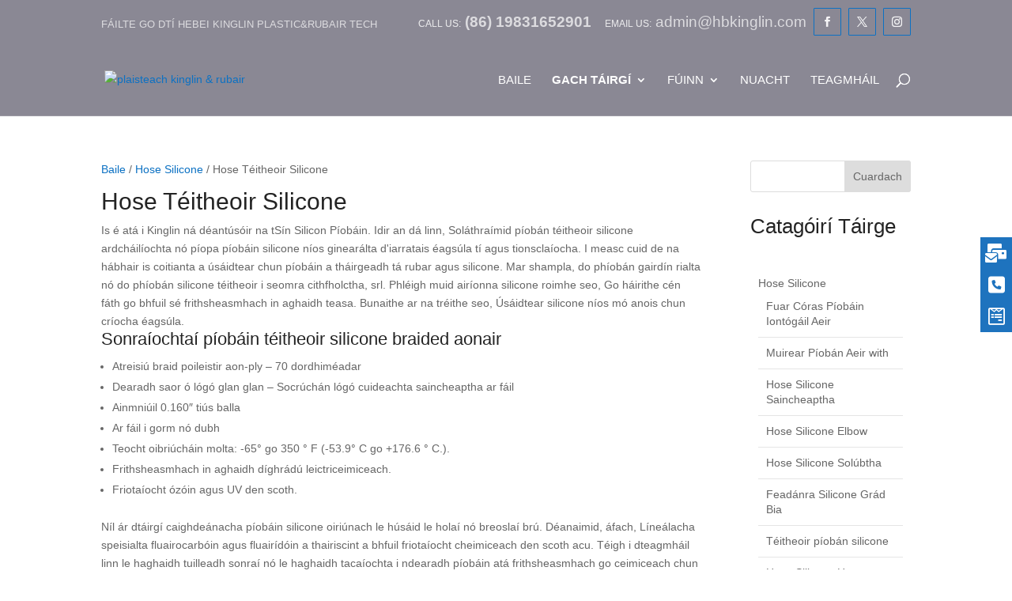

--- FILE ---
content_type: text/html; charset=utf-8
request_url: https://www.google.com/recaptcha/api2/anchor?ar=1&k=6LcECBMnAAAAAOgbB-VRWN80UfoyRDpO13m58XPp&co=aHR0cHM6Ly93d3cuaGJraW5nbGluLmNvbTo0NDM.&hl=en&v=PoyoqOPhxBO7pBk68S4YbpHZ&size=invisible&anchor-ms=20000&execute-ms=30000&cb=zi5y9pjkuaih
body_size: 48685
content:
<!DOCTYPE HTML><html dir="ltr" lang="en"><head><meta http-equiv="Content-Type" content="text/html; charset=UTF-8">
<meta http-equiv="X-UA-Compatible" content="IE=edge">
<title>reCAPTCHA</title>
<style type="text/css">
/* cyrillic-ext */
@font-face {
  font-family: 'Roboto';
  font-style: normal;
  font-weight: 400;
  font-stretch: 100%;
  src: url(//fonts.gstatic.com/s/roboto/v48/KFO7CnqEu92Fr1ME7kSn66aGLdTylUAMa3GUBHMdazTgWw.woff2) format('woff2');
  unicode-range: U+0460-052F, U+1C80-1C8A, U+20B4, U+2DE0-2DFF, U+A640-A69F, U+FE2E-FE2F;
}
/* cyrillic */
@font-face {
  font-family: 'Roboto';
  font-style: normal;
  font-weight: 400;
  font-stretch: 100%;
  src: url(//fonts.gstatic.com/s/roboto/v48/KFO7CnqEu92Fr1ME7kSn66aGLdTylUAMa3iUBHMdazTgWw.woff2) format('woff2');
  unicode-range: U+0301, U+0400-045F, U+0490-0491, U+04B0-04B1, U+2116;
}
/* greek-ext */
@font-face {
  font-family: 'Roboto';
  font-style: normal;
  font-weight: 400;
  font-stretch: 100%;
  src: url(//fonts.gstatic.com/s/roboto/v48/KFO7CnqEu92Fr1ME7kSn66aGLdTylUAMa3CUBHMdazTgWw.woff2) format('woff2');
  unicode-range: U+1F00-1FFF;
}
/* greek */
@font-face {
  font-family: 'Roboto';
  font-style: normal;
  font-weight: 400;
  font-stretch: 100%;
  src: url(//fonts.gstatic.com/s/roboto/v48/KFO7CnqEu92Fr1ME7kSn66aGLdTylUAMa3-UBHMdazTgWw.woff2) format('woff2');
  unicode-range: U+0370-0377, U+037A-037F, U+0384-038A, U+038C, U+038E-03A1, U+03A3-03FF;
}
/* math */
@font-face {
  font-family: 'Roboto';
  font-style: normal;
  font-weight: 400;
  font-stretch: 100%;
  src: url(//fonts.gstatic.com/s/roboto/v48/KFO7CnqEu92Fr1ME7kSn66aGLdTylUAMawCUBHMdazTgWw.woff2) format('woff2');
  unicode-range: U+0302-0303, U+0305, U+0307-0308, U+0310, U+0312, U+0315, U+031A, U+0326-0327, U+032C, U+032F-0330, U+0332-0333, U+0338, U+033A, U+0346, U+034D, U+0391-03A1, U+03A3-03A9, U+03B1-03C9, U+03D1, U+03D5-03D6, U+03F0-03F1, U+03F4-03F5, U+2016-2017, U+2034-2038, U+203C, U+2040, U+2043, U+2047, U+2050, U+2057, U+205F, U+2070-2071, U+2074-208E, U+2090-209C, U+20D0-20DC, U+20E1, U+20E5-20EF, U+2100-2112, U+2114-2115, U+2117-2121, U+2123-214F, U+2190, U+2192, U+2194-21AE, U+21B0-21E5, U+21F1-21F2, U+21F4-2211, U+2213-2214, U+2216-22FF, U+2308-230B, U+2310, U+2319, U+231C-2321, U+2336-237A, U+237C, U+2395, U+239B-23B7, U+23D0, U+23DC-23E1, U+2474-2475, U+25AF, U+25B3, U+25B7, U+25BD, U+25C1, U+25CA, U+25CC, U+25FB, U+266D-266F, U+27C0-27FF, U+2900-2AFF, U+2B0E-2B11, U+2B30-2B4C, U+2BFE, U+3030, U+FF5B, U+FF5D, U+1D400-1D7FF, U+1EE00-1EEFF;
}
/* symbols */
@font-face {
  font-family: 'Roboto';
  font-style: normal;
  font-weight: 400;
  font-stretch: 100%;
  src: url(//fonts.gstatic.com/s/roboto/v48/KFO7CnqEu92Fr1ME7kSn66aGLdTylUAMaxKUBHMdazTgWw.woff2) format('woff2');
  unicode-range: U+0001-000C, U+000E-001F, U+007F-009F, U+20DD-20E0, U+20E2-20E4, U+2150-218F, U+2190, U+2192, U+2194-2199, U+21AF, U+21E6-21F0, U+21F3, U+2218-2219, U+2299, U+22C4-22C6, U+2300-243F, U+2440-244A, U+2460-24FF, U+25A0-27BF, U+2800-28FF, U+2921-2922, U+2981, U+29BF, U+29EB, U+2B00-2BFF, U+4DC0-4DFF, U+FFF9-FFFB, U+10140-1018E, U+10190-1019C, U+101A0, U+101D0-101FD, U+102E0-102FB, U+10E60-10E7E, U+1D2C0-1D2D3, U+1D2E0-1D37F, U+1F000-1F0FF, U+1F100-1F1AD, U+1F1E6-1F1FF, U+1F30D-1F30F, U+1F315, U+1F31C, U+1F31E, U+1F320-1F32C, U+1F336, U+1F378, U+1F37D, U+1F382, U+1F393-1F39F, U+1F3A7-1F3A8, U+1F3AC-1F3AF, U+1F3C2, U+1F3C4-1F3C6, U+1F3CA-1F3CE, U+1F3D4-1F3E0, U+1F3ED, U+1F3F1-1F3F3, U+1F3F5-1F3F7, U+1F408, U+1F415, U+1F41F, U+1F426, U+1F43F, U+1F441-1F442, U+1F444, U+1F446-1F449, U+1F44C-1F44E, U+1F453, U+1F46A, U+1F47D, U+1F4A3, U+1F4B0, U+1F4B3, U+1F4B9, U+1F4BB, U+1F4BF, U+1F4C8-1F4CB, U+1F4D6, U+1F4DA, U+1F4DF, U+1F4E3-1F4E6, U+1F4EA-1F4ED, U+1F4F7, U+1F4F9-1F4FB, U+1F4FD-1F4FE, U+1F503, U+1F507-1F50B, U+1F50D, U+1F512-1F513, U+1F53E-1F54A, U+1F54F-1F5FA, U+1F610, U+1F650-1F67F, U+1F687, U+1F68D, U+1F691, U+1F694, U+1F698, U+1F6AD, U+1F6B2, U+1F6B9-1F6BA, U+1F6BC, U+1F6C6-1F6CF, U+1F6D3-1F6D7, U+1F6E0-1F6EA, U+1F6F0-1F6F3, U+1F6F7-1F6FC, U+1F700-1F7FF, U+1F800-1F80B, U+1F810-1F847, U+1F850-1F859, U+1F860-1F887, U+1F890-1F8AD, U+1F8B0-1F8BB, U+1F8C0-1F8C1, U+1F900-1F90B, U+1F93B, U+1F946, U+1F984, U+1F996, U+1F9E9, U+1FA00-1FA6F, U+1FA70-1FA7C, U+1FA80-1FA89, U+1FA8F-1FAC6, U+1FACE-1FADC, U+1FADF-1FAE9, U+1FAF0-1FAF8, U+1FB00-1FBFF;
}
/* vietnamese */
@font-face {
  font-family: 'Roboto';
  font-style: normal;
  font-weight: 400;
  font-stretch: 100%;
  src: url(//fonts.gstatic.com/s/roboto/v48/KFO7CnqEu92Fr1ME7kSn66aGLdTylUAMa3OUBHMdazTgWw.woff2) format('woff2');
  unicode-range: U+0102-0103, U+0110-0111, U+0128-0129, U+0168-0169, U+01A0-01A1, U+01AF-01B0, U+0300-0301, U+0303-0304, U+0308-0309, U+0323, U+0329, U+1EA0-1EF9, U+20AB;
}
/* latin-ext */
@font-face {
  font-family: 'Roboto';
  font-style: normal;
  font-weight: 400;
  font-stretch: 100%;
  src: url(//fonts.gstatic.com/s/roboto/v48/KFO7CnqEu92Fr1ME7kSn66aGLdTylUAMa3KUBHMdazTgWw.woff2) format('woff2');
  unicode-range: U+0100-02BA, U+02BD-02C5, U+02C7-02CC, U+02CE-02D7, U+02DD-02FF, U+0304, U+0308, U+0329, U+1D00-1DBF, U+1E00-1E9F, U+1EF2-1EFF, U+2020, U+20A0-20AB, U+20AD-20C0, U+2113, U+2C60-2C7F, U+A720-A7FF;
}
/* latin */
@font-face {
  font-family: 'Roboto';
  font-style: normal;
  font-weight: 400;
  font-stretch: 100%;
  src: url(//fonts.gstatic.com/s/roboto/v48/KFO7CnqEu92Fr1ME7kSn66aGLdTylUAMa3yUBHMdazQ.woff2) format('woff2');
  unicode-range: U+0000-00FF, U+0131, U+0152-0153, U+02BB-02BC, U+02C6, U+02DA, U+02DC, U+0304, U+0308, U+0329, U+2000-206F, U+20AC, U+2122, U+2191, U+2193, U+2212, U+2215, U+FEFF, U+FFFD;
}
/* cyrillic-ext */
@font-face {
  font-family: 'Roboto';
  font-style: normal;
  font-weight: 500;
  font-stretch: 100%;
  src: url(//fonts.gstatic.com/s/roboto/v48/KFO7CnqEu92Fr1ME7kSn66aGLdTylUAMa3GUBHMdazTgWw.woff2) format('woff2');
  unicode-range: U+0460-052F, U+1C80-1C8A, U+20B4, U+2DE0-2DFF, U+A640-A69F, U+FE2E-FE2F;
}
/* cyrillic */
@font-face {
  font-family: 'Roboto';
  font-style: normal;
  font-weight: 500;
  font-stretch: 100%;
  src: url(//fonts.gstatic.com/s/roboto/v48/KFO7CnqEu92Fr1ME7kSn66aGLdTylUAMa3iUBHMdazTgWw.woff2) format('woff2');
  unicode-range: U+0301, U+0400-045F, U+0490-0491, U+04B0-04B1, U+2116;
}
/* greek-ext */
@font-face {
  font-family: 'Roboto';
  font-style: normal;
  font-weight: 500;
  font-stretch: 100%;
  src: url(//fonts.gstatic.com/s/roboto/v48/KFO7CnqEu92Fr1ME7kSn66aGLdTylUAMa3CUBHMdazTgWw.woff2) format('woff2');
  unicode-range: U+1F00-1FFF;
}
/* greek */
@font-face {
  font-family: 'Roboto';
  font-style: normal;
  font-weight: 500;
  font-stretch: 100%;
  src: url(//fonts.gstatic.com/s/roboto/v48/KFO7CnqEu92Fr1ME7kSn66aGLdTylUAMa3-UBHMdazTgWw.woff2) format('woff2');
  unicode-range: U+0370-0377, U+037A-037F, U+0384-038A, U+038C, U+038E-03A1, U+03A3-03FF;
}
/* math */
@font-face {
  font-family: 'Roboto';
  font-style: normal;
  font-weight: 500;
  font-stretch: 100%;
  src: url(//fonts.gstatic.com/s/roboto/v48/KFO7CnqEu92Fr1ME7kSn66aGLdTylUAMawCUBHMdazTgWw.woff2) format('woff2');
  unicode-range: U+0302-0303, U+0305, U+0307-0308, U+0310, U+0312, U+0315, U+031A, U+0326-0327, U+032C, U+032F-0330, U+0332-0333, U+0338, U+033A, U+0346, U+034D, U+0391-03A1, U+03A3-03A9, U+03B1-03C9, U+03D1, U+03D5-03D6, U+03F0-03F1, U+03F4-03F5, U+2016-2017, U+2034-2038, U+203C, U+2040, U+2043, U+2047, U+2050, U+2057, U+205F, U+2070-2071, U+2074-208E, U+2090-209C, U+20D0-20DC, U+20E1, U+20E5-20EF, U+2100-2112, U+2114-2115, U+2117-2121, U+2123-214F, U+2190, U+2192, U+2194-21AE, U+21B0-21E5, U+21F1-21F2, U+21F4-2211, U+2213-2214, U+2216-22FF, U+2308-230B, U+2310, U+2319, U+231C-2321, U+2336-237A, U+237C, U+2395, U+239B-23B7, U+23D0, U+23DC-23E1, U+2474-2475, U+25AF, U+25B3, U+25B7, U+25BD, U+25C1, U+25CA, U+25CC, U+25FB, U+266D-266F, U+27C0-27FF, U+2900-2AFF, U+2B0E-2B11, U+2B30-2B4C, U+2BFE, U+3030, U+FF5B, U+FF5D, U+1D400-1D7FF, U+1EE00-1EEFF;
}
/* symbols */
@font-face {
  font-family: 'Roboto';
  font-style: normal;
  font-weight: 500;
  font-stretch: 100%;
  src: url(//fonts.gstatic.com/s/roboto/v48/KFO7CnqEu92Fr1ME7kSn66aGLdTylUAMaxKUBHMdazTgWw.woff2) format('woff2');
  unicode-range: U+0001-000C, U+000E-001F, U+007F-009F, U+20DD-20E0, U+20E2-20E4, U+2150-218F, U+2190, U+2192, U+2194-2199, U+21AF, U+21E6-21F0, U+21F3, U+2218-2219, U+2299, U+22C4-22C6, U+2300-243F, U+2440-244A, U+2460-24FF, U+25A0-27BF, U+2800-28FF, U+2921-2922, U+2981, U+29BF, U+29EB, U+2B00-2BFF, U+4DC0-4DFF, U+FFF9-FFFB, U+10140-1018E, U+10190-1019C, U+101A0, U+101D0-101FD, U+102E0-102FB, U+10E60-10E7E, U+1D2C0-1D2D3, U+1D2E0-1D37F, U+1F000-1F0FF, U+1F100-1F1AD, U+1F1E6-1F1FF, U+1F30D-1F30F, U+1F315, U+1F31C, U+1F31E, U+1F320-1F32C, U+1F336, U+1F378, U+1F37D, U+1F382, U+1F393-1F39F, U+1F3A7-1F3A8, U+1F3AC-1F3AF, U+1F3C2, U+1F3C4-1F3C6, U+1F3CA-1F3CE, U+1F3D4-1F3E0, U+1F3ED, U+1F3F1-1F3F3, U+1F3F5-1F3F7, U+1F408, U+1F415, U+1F41F, U+1F426, U+1F43F, U+1F441-1F442, U+1F444, U+1F446-1F449, U+1F44C-1F44E, U+1F453, U+1F46A, U+1F47D, U+1F4A3, U+1F4B0, U+1F4B3, U+1F4B9, U+1F4BB, U+1F4BF, U+1F4C8-1F4CB, U+1F4D6, U+1F4DA, U+1F4DF, U+1F4E3-1F4E6, U+1F4EA-1F4ED, U+1F4F7, U+1F4F9-1F4FB, U+1F4FD-1F4FE, U+1F503, U+1F507-1F50B, U+1F50D, U+1F512-1F513, U+1F53E-1F54A, U+1F54F-1F5FA, U+1F610, U+1F650-1F67F, U+1F687, U+1F68D, U+1F691, U+1F694, U+1F698, U+1F6AD, U+1F6B2, U+1F6B9-1F6BA, U+1F6BC, U+1F6C6-1F6CF, U+1F6D3-1F6D7, U+1F6E0-1F6EA, U+1F6F0-1F6F3, U+1F6F7-1F6FC, U+1F700-1F7FF, U+1F800-1F80B, U+1F810-1F847, U+1F850-1F859, U+1F860-1F887, U+1F890-1F8AD, U+1F8B0-1F8BB, U+1F8C0-1F8C1, U+1F900-1F90B, U+1F93B, U+1F946, U+1F984, U+1F996, U+1F9E9, U+1FA00-1FA6F, U+1FA70-1FA7C, U+1FA80-1FA89, U+1FA8F-1FAC6, U+1FACE-1FADC, U+1FADF-1FAE9, U+1FAF0-1FAF8, U+1FB00-1FBFF;
}
/* vietnamese */
@font-face {
  font-family: 'Roboto';
  font-style: normal;
  font-weight: 500;
  font-stretch: 100%;
  src: url(//fonts.gstatic.com/s/roboto/v48/KFO7CnqEu92Fr1ME7kSn66aGLdTylUAMa3OUBHMdazTgWw.woff2) format('woff2');
  unicode-range: U+0102-0103, U+0110-0111, U+0128-0129, U+0168-0169, U+01A0-01A1, U+01AF-01B0, U+0300-0301, U+0303-0304, U+0308-0309, U+0323, U+0329, U+1EA0-1EF9, U+20AB;
}
/* latin-ext */
@font-face {
  font-family: 'Roboto';
  font-style: normal;
  font-weight: 500;
  font-stretch: 100%;
  src: url(//fonts.gstatic.com/s/roboto/v48/KFO7CnqEu92Fr1ME7kSn66aGLdTylUAMa3KUBHMdazTgWw.woff2) format('woff2');
  unicode-range: U+0100-02BA, U+02BD-02C5, U+02C7-02CC, U+02CE-02D7, U+02DD-02FF, U+0304, U+0308, U+0329, U+1D00-1DBF, U+1E00-1E9F, U+1EF2-1EFF, U+2020, U+20A0-20AB, U+20AD-20C0, U+2113, U+2C60-2C7F, U+A720-A7FF;
}
/* latin */
@font-face {
  font-family: 'Roboto';
  font-style: normal;
  font-weight: 500;
  font-stretch: 100%;
  src: url(//fonts.gstatic.com/s/roboto/v48/KFO7CnqEu92Fr1ME7kSn66aGLdTylUAMa3yUBHMdazQ.woff2) format('woff2');
  unicode-range: U+0000-00FF, U+0131, U+0152-0153, U+02BB-02BC, U+02C6, U+02DA, U+02DC, U+0304, U+0308, U+0329, U+2000-206F, U+20AC, U+2122, U+2191, U+2193, U+2212, U+2215, U+FEFF, U+FFFD;
}
/* cyrillic-ext */
@font-face {
  font-family: 'Roboto';
  font-style: normal;
  font-weight: 900;
  font-stretch: 100%;
  src: url(//fonts.gstatic.com/s/roboto/v48/KFO7CnqEu92Fr1ME7kSn66aGLdTylUAMa3GUBHMdazTgWw.woff2) format('woff2');
  unicode-range: U+0460-052F, U+1C80-1C8A, U+20B4, U+2DE0-2DFF, U+A640-A69F, U+FE2E-FE2F;
}
/* cyrillic */
@font-face {
  font-family: 'Roboto';
  font-style: normal;
  font-weight: 900;
  font-stretch: 100%;
  src: url(//fonts.gstatic.com/s/roboto/v48/KFO7CnqEu92Fr1ME7kSn66aGLdTylUAMa3iUBHMdazTgWw.woff2) format('woff2');
  unicode-range: U+0301, U+0400-045F, U+0490-0491, U+04B0-04B1, U+2116;
}
/* greek-ext */
@font-face {
  font-family: 'Roboto';
  font-style: normal;
  font-weight: 900;
  font-stretch: 100%;
  src: url(//fonts.gstatic.com/s/roboto/v48/KFO7CnqEu92Fr1ME7kSn66aGLdTylUAMa3CUBHMdazTgWw.woff2) format('woff2');
  unicode-range: U+1F00-1FFF;
}
/* greek */
@font-face {
  font-family: 'Roboto';
  font-style: normal;
  font-weight: 900;
  font-stretch: 100%;
  src: url(//fonts.gstatic.com/s/roboto/v48/KFO7CnqEu92Fr1ME7kSn66aGLdTylUAMa3-UBHMdazTgWw.woff2) format('woff2');
  unicode-range: U+0370-0377, U+037A-037F, U+0384-038A, U+038C, U+038E-03A1, U+03A3-03FF;
}
/* math */
@font-face {
  font-family: 'Roboto';
  font-style: normal;
  font-weight: 900;
  font-stretch: 100%;
  src: url(//fonts.gstatic.com/s/roboto/v48/KFO7CnqEu92Fr1ME7kSn66aGLdTylUAMawCUBHMdazTgWw.woff2) format('woff2');
  unicode-range: U+0302-0303, U+0305, U+0307-0308, U+0310, U+0312, U+0315, U+031A, U+0326-0327, U+032C, U+032F-0330, U+0332-0333, U+0338, U+033A, U+0346, U+034D, U+0391-03A1, U+03A3-03A9, U+03B1-03C9, U+03D1, U+03D5-03D6, U+03F0-03F1, U+03F4-03F5, U+2016-2017, U+2034-2038, U+203C, U+2040, U+2043, U+2047, U+2050, U+2057, U+205F, U+2070-2071, U+2074-208E, U+2090-209C, U+20D0-20DC, U+20E1, U+20E5-20EF, U+2100-2112, U+2114-2115, U+2117-2121, U+2123-214F, U+2190, U+2192, U+2194-21AE, U+21B0-21E5, U+21F1-21F2, U+21F4-2211, U+2213-2214, U+2216-22FF, U+2308-230B, U+2310, U+2319, U+231C-2321, U+2336-237A, U+237C, U+2395, U+239B-23B7, U+23D0, U+23DC-23E1, U+2474-2475, U+25AF, U+25B3, U+25B7, U+25BD, U+25C1, U+25CA, U+25CC, U+25FB, U+266D-266F, U+27C0-27FF, U+2900-2AFF, U+2B0E-2B11, U+2B30-2B4C, U+2BFE, U+3030, U+FF5B, U+FF5D, U+1D400-1D7FF, U+1EE00-1EEFF;
}
/* symbols */
@font-face {
  font-family: 'Roboto';
  font-style: normal;
  font-weight: 900;
  font-stretch: 100%;
  src: url(//fonts.gstatic.com/s/roboto/v48/KFO7CnqEu92Fr1ME7kSn66aGLdTylUAMaxKUBHMdazTgWw.woff2) format('woff2');
  unicode-range: U+0001-000C, U+000E-001F, U+007F-009F, U+20DD-20E0, U+20E2-20E4, U+2150-218F, U+2190, U+2192, U+2194-2199, U+21AF, U+21E6-21F0, U+21F3, U+2218-2219, U+2299, U+22C4-22C6, U+2300-243F, U+2440-244A, U+2460-24FF, U+25A0-27BF, U+2800-28FF, U+2921-2922, U+2981, U+29BF, U+29EB, U+2B00-2BFF, U+4DC0-4DFF, U+FFF9-FFFB, U+10140-1018E, U+10190-1019C, U+101A0, U+101D0-101FD, U+102E0-102FB, U+10E60-10E7E, U+1D2C0-1D2D3, U+1D2E0-1D37F, U+1F000-1F0FF, U+1F100-1F1AD, U+1F1E6-1F1FF, U+1F30D-1F30F, U+1F315, U+1F31C, U+1F31E, U+1F320-1F32C, U+1F336, U+1F378, U+1F37D, U+1F382, U+1F393-1F39F, U+1F3A7-1F3A8, U+1F3AC-1F3AF, U+1F3C2, U+1F3C4-1F3C6, U+1F3CA-1F3CE, U+1F3D4-1F3E0, U+1F3ED, U+1F3F1-1F3F3, U+1F3F5-1F3F7, U+1F408, U+1F415, U+1F41F, U+1F426, U+1F43F, U+1F441-1F442, U+1F444, U+1F446-1F449, U+1F44C-1F44E, U+1F453, U+1F46A, U+1F47D, U+1F4A3, U+1F4B0, U+1F4B3, U+1F4B9, U+1F4BB, U+1F4BF, U+1F4C8-1F4CB, U+1F4D6, U+1F4DA, U+1F4DF, U+1F4E3-1F4E6, U+1F4EA-1F4ED, U+1F4F7, U+1F4F9-1F4FB, U+1F4FD-1F4FE, U+1F503, U+1F507-1F50B, U+1F50D, U+1F512-1F513, U+1F53E-1F54A, U+1F54F-1F5FA, U+1F610, U+1F650-1F67F, U+1F687, U+1F68D, U+1F691, U+1F694, U+1F698, U+1F6AD, U+1F6B2, U+1F6B9-1F6BA, U+1F6BC, U+1F6C6-1F6CF, U+1F6D3-1F6D7, U+1F6E0-1F6EA, U+1F6F0-1F6F3, U+1F6F7-1F6FC, U+1F700-1F7FF, U+1F800-1F80B, U+1F810-1F847, U+1F850-1F859, U+1F860-1F887, U+1F890-1F8AD, U+1F8B0-1F8BB, U+1F8C0-1F8C1, U+1F900-1F90B, U+1F93B, U+1F946, U+1F984, U+1F996, U+1F9E9, U+1FA00-1FA6F, U+1FA70-1FA7C, U+1FA80-1FA89, U+1FA8F-1FAC6, U+1FACE-1FADC, U+1FADF-1FAE9, U+1FAF0-1FAF8, U+1FB00-1FBFF;
}
/* vietnamese */
@font-face {
  font-family: 'Roboto';
  font-style: normal;
  font-weight: 900;
  font-stretch: 100%;
  src: url(//fonts.gstatic.com/s/roboto/v48/KFO7CnqEu92Fr1ME7kSn66aGLdTylUAMa3OUBHMdazTgWw.woff2) format('woff2');
  unicode-range: U+0102-0103, U+0110-0111, U+0128-0129, U+0168-0169, U+01A0-01A1, U+01AF-01B0, U+0300-0301, U+0303-0304, U+0308-0309, U+0323, U+0329, U+1EA0-1EF9, U+20AB;
}
/* latin-ext */
@font-face {
  font-family: 'Roboto';
  font-style: normal;
  font-weight: 900;
  font-stretch: 100%;
  src: url(//fonts.gstatic.com/s/roboto/v48/KFO7CnqEu92Fr1ME7kSn66aGLdTylUAMa3KUBHMdazTgWw.woff2) format('woff2');
  unicode-range: U+0100-02BA, U+02BD-02C5, U+02C7-02CC, U+02CE-02D7, U+02DD-02FF, U+0304, U+0308, U+0329, U+1D00-1DBF, U+1E00-1E9F, U+1EF2-1EFF, U+2020, U+20A0-20AB, U+20AD-20C0, U+2113, U+2C60-2C7F, U+A720-A7FF;
}
/* latin */
@font-face {
  font-family: 'Roboto';
  font-style: normal;
  font-weight: 900;
  font-stretch: 100%;
  src: url(//fonts.gstatic.com/s/roboto/v48/KFO7CnqEu92Fr1ME7kSn66aGLdTylUAMa3yUBHMdazQ.woff2) format('woff2');
  unicode-range: U+0000-00FF, U+0131, U+0152-0153, U+02BB-02BC, U+02C6, U+02DA, U+02DC, U+0304, U+0308, U+0329, U+2000-206F, U+20AC, U+2122, U+2191, U+2193, U+2212, U+2215, U+FEFF, U+FFFD;
}

</style>
<link rel="stylesheet" type="text/css" href="https://www.gstatic.com/recaptcha/releases/PoyoqOPhxBO7pBk68S4YbpHZ/styles__ltr.css">
<script nonce="V2RK96D-5FGbRphVbCsmSw" type="text/javascript">window['__recaptcha_api'] = 'https://www.google.com/recaptcha/api2/';</script>
<script type="text/javascript" src="https://www.gstatic.com/recaptcha/releases/PoyoqOPhxBO7pBk68S4YbpHZ/recaptcha__en.js" nonce="V2RK96D-5FGbRphVbCsmSw">
      
    </script></head>
<body><div id="rc-anchor-alert" class="rc-anchor-alert"></div>
<input type="hidden" id="recaptcha-token" value="[base64]">
<script type="text/javascript" nonce="V2RK96D-5FGbRphVbCsmSw">
      recaptcha.anchor.Main.init("[\x22ainput\x22,[\x22bgdata\x22,\x22\x22,\[base64]/[base64]/[base64]/[base64]/cjw8ejpyPj4+eil9Y2F0Y2gobCl7dGhyb3cgbDt9fSxIPWZ1bmN0aW9uKHcsdCx6KXtpZih3PT0xOTR8fHc9PTIwOCl0LnZbd10/dC52W3ddLmNvbmNhdCh6KTp0LnZbd109b2Yoeix0KTtlbHNle2lmKHQuYkImJnchPTMxNylyZXR1cm47dz09NjZ8fHc9PTEyMnx8dz09NDcwfHx3PT00NHx8dz09NDE2fHx3PT0zOTd8fHc9PTQyMXx8dz09Njh8fHc9PTcwfHx3PT0xODQ/[base64]/[base64]/[base64]/bmV3IGRbVl0oSlswXSk6cD09Mj9uZXcgZFtWXShKWzBdLEpbMV0pOnA9PTM/bmV3IGRbVl0oSlswXSxKWzFdLEpbMl0pOnA9PTQ/[base64]/[base64]/[base64]/[base64]\x22,\[base64]\\u003d\\u003d\x22,\x22YsOUwogzQHzCnsOrwo/Cr3/DpsOMw6bCkcKCd3RMazfCjyTClsK9NzjDhgLDoxbDuMOww7RCwohIw6fCjMK6wqPCusK9cm/DpsKQw51UEhw5wqMmJMO1DMKbOMKIwoBQwq/Dl8Ojw5ZNW8KCwp3DqS0YwpXDk8OcfcK0wrQ7TcO/d8KcMcO0ccOfw6bDjE7DpsKqNMKHVxDCtB/DlmcBwpl2w77DmmzCqEHCocKPXcOObwvDq8OIHcKKXMOeHxzCkMO6woLDoldeOcOhHsKSw4DDgDPDssOvwo3CgMK9fMK/w4TCgMO8w7HDvBoIAMKlVcOmHggfaMO8TAPDkyLDhcK5bMKJSsK+wrDCkMKvBhDCisKxwo/ClSFKw4vCmVA/bsOOXy5jwrnDrgXDncKsw6XCqsOCw7g4JsOOwpfCvcKmNsOMwr82wrjDrMKKwo7ClcKDDhUKwpRwfEnDoEDCvnvCtiDDumXDn8OATjEhw6bCok/DmEIlTw3Cj8OoLcOZwr/CvsKILsOJw73DmsOhw4hDeF0mRHQyVQ8Qw4nDjcOUwrvDonQieR4HwoDCvTR0XcOGbVpsY8OAOV0VfDDCicOawqwRPUrDqHbDlUbCqMOOVcOhw5kLdMOKw5LDpm/[base64]/[base64]/[base64]/Cg8OgwqcUDCvCrmgRw4zCgsOfwo0xwrQrwqDDh0/Cl2HCuMO8dsKPwpBLZTBOVcOfYMK6NyhCf35+d8OqHMOCesOrw7dzJCBYwqbCh8OrS8OmW8OSwq3CjsKkw73DiH/Dp0A3QsOSZsKNFcOTLsO9I8Krw5EiwoxXwpPDg8OZYABPSMKRw6LCiEbDjWNTEsKdJRsiJkPDsVFHFW/DuSDDvMO2w7zCoWdIw5TCiEILZ39aTMO9w50uw4AEw5VqE1/CmEYFwrhoXGjCuzjDhi/DmsOvw7nDhw1YD8OcwqXDosOsLnM7aFpKwqUfQsOPwpjCnlJKwr5NdyEiw6V+w6vCqwQoeh9tw5BlXMOUMsKfw4DDj8KUwqlMw5XCrjjDj8OkwrkxCcKKwoVHw411Pnx5w59SUsKxIQTDlsOLFsO4RMOnC8OqMMOtVjzCo8O/PMO1w7ghHhIpwo/CvRvDuC3CnsOjGTzCqEwTwqZHFMKHwpYTw5EWfsKlH8OODh47aQkkw6xvw5vDmjjDvF0/[base64]/Dhm/[base64]/w5bDo8Kww59vMnUxw4Z8CcKEwr1tw40wAcKlAhvDicKEw73DkcOkwprDlCZcw44OLsOMw4vDjRPDqcOpL8O8w6lTw6MKw6dlwqB0aXfDmGcrw4kJb8O8w71SF8KYWcOobhpUw5jDmyzCk3/CkH7Dr07CsWvDklgmejbCoH7DindpZcOawqFcwqlZwogbwotmw6JPTcOQERHDpGV+D8Kyw4MmURtswpR1CsKmw6xTw4TCm8OwwoV1UMO4woc2SMKawpvCssKRw7PCrzVuw4PCmTYyA8K2JMKwd8KBw6dYwpQPw5l6bHvCo8OMA1/CpsKEDm90w6jDjBYEWCbCpMOYw74fwpoSFgZTZcOLwrvCiUHCncOaVsKLBcKTP8OZP2vCgMOvw6TCqAkiw63DusKcwpfDu3Zzwq3CiMKtwpREw4trw4/Dlms6fGrCucOFfsOUw4RAw7HCmSXClH0mw7t+w57CoB3DggpHUsO/[base64]/wrDCqQfCrXs8RCBQwqfCi2fDhCvDhFBuw6vCn3XCu3thwqo5w6nDvkPDo8KGSsOQwo3DscOzwrEKCBwqw4NxHMKbwpLCjl/CvcOOw4s2wrjCjcOrwpLCjx9owrfDpyNBMcO3NhVywqHClsOSw6fDlRFzRsOiOcO5w6dZTMOtPHVIwqUTYMKFw7hXw4YDw5vCtkQbw5HDncO7wo3Cl8KzAHkCMcOOLhHDi03DlDFDwrTCu8KfwqvDpWDDs8K1PjDDvcKDwr/CssOFbwzCjHfCsnsgwo/DhMKUC8KPAMKlw4JUwrXDjMOhwoMyw6XCi8Kjw5HCkTDDlV5XQMOTwqQVAF7Co8KJw67Cl8Osw7HCnlvCscKCw4HCuA/[base64]/CuMKPYcORJcKVw5ILwrhNwofCo8OVRg9DWT7DksKCw7gYw7XCjwU/w519LMK+wpDDvsKIAsKdwpDDj8K9w6NLw494FApjwoM1GwnDjXDCmcO7Gn3CtVDCvAVmNsOrw7TDvWJMwpTCk8KiEnxww6bDtsO5VcKRCw3CjRjCjjI/wo9PQBTCgcO3w6gefnbDiQzDv8OjKUrDhcKGJCB2AcKNODBcwpfDq8KAR2oJw5Z3FCQMwro3KRfDlsKzwpJRIMO/woXDlsKFDQbCkcO5wrPDrArDqsOVw7YTw6o6IVvCucKzLcOmXCfCocKKIn/CmsOuw4ZsawU6w4QLDW9ZV8OlwodRwpnCsMOKw79EDmHCu3pdwr5Kw7xVwpMtw4s/w7HCjsOOw703f8KSNSDCnMK2wq4yw53DgHPDmsOhw7gqHk1Nw4zChsOvw5NXOT9Rw6zCrWLCsMOqVsKlw5rCoxl3wo98w5g3wrnCt8Khw4VcNEvDjhTCswrCm8OTCcK5wp0Uwr7DrsOvBVjCn3/Cq0XCq3DChMOGd8OnT8Kfe2fDosK/[base64]/VCfDnMKMw4BJwoPCg1DDuyrDnMOHw7LChTfCl8K9V8Kcw6gywoDCmXNhAiAXAMKSJS0oFsO8JsK1dALCgTPDnsKuOjVxwokWwq5mwrbDmMODDVE9fsKkw7jCtTTDnCfCt8KBwrLDgVZJcAAswrJmwoDDoh3DiEXDsihwwoPDuGjDrWnDmgLDocO/wpB4w6loVE3Dr8KqwokSw4UqFMK1w4jDv8Ouwp7ClgN2wrTCnsKoDsOMwpfDosKHw5NRw5TDhMOvwrkmwrjDqcOiw7x2w7fClm0UwrPCj8KBw7dww58Lw6kAMsOLfgzDsnLDrcKBwqoywqHDjMO9em3Cu8KMwrfCvWtEa8KBwpBdw6/CpsK7UcKsRDfDny3DvwjDu3l4KMOVZFfCq8KnwolGwqQ0VsK7wpXCowvDksOgD0XCqFg/C8K8LsKBFGLCnETCkSPDjnMwJcOIwr3DrT9XQ0l7bzZWcmtUw4pdRiLDrU/DucKNw6DChiY0NF7DvzdmOn/Cq8OqwrUsFcKMCl8YwpIULXpGwpjDksOtw5rDuDMSwpEpWhs9w5lgw4HDmxRowqlxJcKtwrvCssOhw6AZw5MUHcOVwonCpMKRHcO0w53DjkXDgFPCicO6wqrDry8eCR9cwrnDmA/Dv8KqLnzCtyp9wqXDpCzCnXImw6xawrbDpMOSwqBUwrfCqAzDnMO7woI8FlY6wrYuIMKow7LCm2PDn0vClBjCicOjw7lYwrjDn8K4w6/Ckj5yOsOiwoLDlsKgwpE7NALDiMOXwrowU8Kaw7TCncOhw4zDhcKTw5vDoTzDhMKvwoxLw6ZHw6IHKsO1c8OVwpUEH8OEw7jDksOVwrQwRUJoY1/DhWPCgmfDtFrCqEsCZ8KaTsOzYMKYaw8Iw54wA2DCiSfCmcO7CsKFw47Ck2dKwoJvLMOrGMKAwpBaU8KcesKUGy5ew5VWZANdU8OUw7nCnD/ChQp6w5LDtsKzfMOKw7LDvArCqsKadMOWNT9wMMOMURhwwqkswqQHw75pw7YVw6FWeMOYwrw6w5DDscO+wqYqwofDp3cgUcKGf8OTAMK/w5jDk3UqUsKAFcKlWmzCvEjDsV/DqlxuN33Chz1xw7fCj0HCsDYzAsKhw6zDqcKYw5jCviQ8IsODGisXw4Bgw7HDiS/CuMKqw70fw4HDlcO3WsO6DcKEZsK4TMOIwqouYsOnFGdjfMKiw4bDvcOYwoHCp8OEw7/Ch8OfAF9XIknCuMOcF28UTRw4UBZ6w5DCsMKpOBDCk8OjN2nCvHsTwpROw5vCt8Omw4pyOMK8wo4LVELCnMO6w4paOEHDj2Vqw5XCk8O0w7DCtjTDjlvDmsKYwpQRw48keDggw6rCvhDCqcK3wqgSwpfCusO3dsK2wrZOwqlywrvDtFPDgMO2MXbDosO/[base64]/Dh8O1w4PDmMKXRFfCmcOGecOXw6DDhMOofhrCqGADwovClcKNQALCp8OGwrzCgn3Cl8OoXMO2c8OWNMK4w6DCgcOhBsOVwop/wo0XDsOGw59uwoY8SlBWwph+w7bDm8OXwqtXwprCtsODwotkw4LDq1XDssOKwp7Dj1sZJMKsw7jDiRpkw5t6eMObw5IgKcKoBXV5w5gYO8OpMRcCw58Iw5Vsw6lxNzhTMBnDqcO1fh7CjA8Cw4/DjMKfw4nDkEbDll3CmcOkw4h/w4LCn0kuJ8O/w7cBw5nCjwrDqTjDlcKow4TCggnCssOFwqbDu2XClsO8w6zClsKsw6LCqFssRcOKwpgyw7vCu8Oxa2XCs8O9a37DtV7DgjA1wrnDigPDo0DDiMK8C0/CqsKcw4B2VsOKFxZuYxrDg2w2wqB4BRjDh2HCvMOmw7l0wptiw6IjPMKZwq8jGMO5wrZkVjwEwr7DvsORPsOrRSE+wqtOVMOIwpVwLk1Rw6DDh8OkwoQITnzDm8OIF8OFw4fCusKBw6fDsRrCqcK/O3rDuk/[base64]/[base64]/DrSobw7AsBy7DjQ9JwrhZw4APWsKgeiNlwrAlTsOOG3x4w45Sw6PCtGY0w6IPw6VQw4/Cnm9oF01IP8KJF8KWLcK3IDYjccK6wrXCicKgwoU1DcKUY8Kbw6DDosOmNsO/w47DjTtRAcKfE0gbQMK1wqR4alTDksKJwqAWbV1XwolgVMODwrBuTsOYwoHDqFsCaUMQw6YxwrkCE3ccVsOHdcKPLxTDi8OiwqTCgWd9CMKkbHwfw4rDpsKPD8O8WsKYwpwtwp/CjhtDwrAHLwjDgHEzwpgLQkzDrsKiYj4jfxzCqMK9EX/CuBPDmzJCUQ1Ww7HDm2DDnG1OwrTDgx4uwrE7wr04W8ODw519Lk/[base64]/CmhPDssK8DcOFw7xbMmphw5ZowqstYMK/w4omOwAEw6jCkksOZcOnVFXCqTpvwr4WXwXDuMOTfcOmw7jCrWg2w7HCgcKCchLDrllUw6M+EsKQV8O4QAxhHsKSw4/DtcOJPwx9Zh4lwrnDoCvCtkTDhMOpaS4kAcKJOsOxwpBYc8Oxw63CuSHDtw/[base64]/Cv8K+Z8OpQMO3w4HCiBEaLkHDo3snwrgJwoHDiMOoSGl5wrrCvxRnw5zCtMK9GcOza8OYeDpZwq3CkRrCvgLCpHBxWsKXw4tYf3MkwpFOPBnCowgkasKkwoTCijVCw6XCpT/Co8OnwrjDlTbDvMKKD8KKw6/Cni7DjMOOwovCmUHCsScPwrsXwqI+FH3ChsO5w6TDmsOtYcOdBAzDi8O+Ojxrw4pdRjHDnlzChk88T8OBU2DCsVfCscK5w47CvcKZRDUOwrrDvMO/wrI1wrFuw67DiAjDpcKHwpUjwpZlw4k1wrBIEsKNFkTDlMO0wo3DqMOmN8Oew7jDuVlRQcOudSzDuX92BMKiGMK6wqV/[base64]/DosKOw41mwqvDnsOYwoMEMsO0A8ObVcOxEUBaAxbCiMOOcMOnw5HDjsK5wrbDsz45w5DCvXYJbkTCknbDng7Cl8OXQk/[base64]/[base64]/[base64]/DkcO/wp7Dr2PDnFHCpCLCumbDmB3Dq0pfwog0WSbCssK3w4PCi8KowqZFHhXCscK/w5XDnWF2IsOIw63DpSJCwp9YAxYCwo8md2jDuCBuwqs9cVk5wrnDg0IFwrdZTMKHWQXDv1/CpcOOw7PDuMKPdcK/wrcNwrHCscK7w6dgJsKtwp/Dm8KcMcKAIz7DqcO1GSfDv3l4PMKRwpHDhsOKZ8KWNsOAwq7DmxzDkj7Dq0fChRjCpcKEOTQAwpZkw6/[base64]/CsBNkw6lCwrpTw53Cgh/Dn31CXXVGEcK/wqIVH8Ovw7zDi1DDlsOEw7ZSfcOmU3vCusKmHxkhTQI1woB5wpVYQH7DocKsXG3DusKMAGE/w5dLMsOIw67CqmLDmmXCqTjCsMKDwqHCrcO0E8K/T3nDk0BCw519bcO8w7xtw4kOC8ObJzTCq8KXbcKGw7PDvMKnXVk9C8K8wq/Ds2JywovCkmzCicOqNMOHFBbDnxzDuzjCtsODEXjDtCAEwok5J3xJKcO4w4t8K8KIw5TCkk/DllzDncKrw4LDuBU3w7vDpwd1HcOfwq7DjhXCpSFtw6zDlUQLwo/CkcKaf8OiRsKzw4vDiVYkbgDDmCVUw753IibCsTpNwqvCgMKkP25swpFtwoxUwp0Ow4wcJsO/[base64]/Cm2ldXMOlNQJfLsOHw75rw7UbwpXCuMKyMCpxw6/CiDbDhcK7WxFHw5HDqhHCtsObwo3DlV3CthgiFG7DhC8QE8KwwqDCrk3Dp8O4OxDCugVVHEpCTcK7QHjCmcObwrtAwr0Mwrt5P8Kiwr/DicOuwpnDtULCjnQ+LMKYJcOMHSDCiMOWaz8Ma8OuAWRQARXDi8OdwqrDj2jDkMKQw7VUw58BwrUjwok8SGfCh8ORG8KdEcO4AsKoa8KPwoYKwpB3Sjs/[base64]/DjcO+CMK4O8OQwofCiMOGKHLDt1bDjCMDw6XDp8OmXULDonQ4RTnDlQoowrMiEsOnAjLDuzTDlMKreUEfKEPCtiYMw5MefQATwplHwpYObU/DkMOWwrDClUYPZcKQGcKKSMOuZV8QEcOxFcKOwr05w6XCryVRDxDDkRodKMKOJ0B/IxULHm0DDhfCt0HDsWnDlw8xwrgKw6ZuRcK3UU89MsK5w63Ci8OLw7TCsHp3w7wcTMKoScOnTVbDmUlcw7cPHGLDrh/CtcOfw5TCvXlRZwfDmwdjf8OiwrFAbmNnWUAUSWVSbnfCo0TCscKsFWzDlQ3DngHCjA7DpE3DgRHCiQ/DsMOXIMKgH1HDlMOETEsMLkBcZR7CtmA0QiBWacKyw4zDocOObsOJY8OIO8KaeDY5YHB4wpfCgsOgJXFnw5HDv3vCgcOhw5vDlVPCv0xGw4lHwrI8DcKEwrDDolsXwqLDpWLCp8KgJsOYw7w9GsKVejBFJMK6w7x/w67Dn0zDg8Opw6DCl8K6wo42w6/[base64]/[base64]/WmvCkXnDiGA6HMO7w4JPTMK1FQnCo1zDrDx+w7RJChTDisKzwqszwq7Dik/DunRxKy1SLMOxdS8Zw7ZJHsO0w69awrZ5VSktw6ZKw6rDoMOCL8O5w6vCtg3Dolw6WH3DncKtJhNpw4zCvxvCnMKJwpYhUSrDoMOcOmLCl8ORB287N8OuYMOewrRIXQ/DrcO8w6nDownCrsOpe8Kda8K4dcObcTVnLsK2wrfDvXsuwpkIKH3DnzLCoBvCiMO1IwoxwofDpcOjwrbDpMOIwrUgwq4Tw6kdw6ZNwo8bwovDvcKtw7BMwrRKQVLCvcKDwpEZwqNHw5RbGcO9SMKPw4DCtsKSw7Q8LA/[base64]/Cs8KPwqRoAcK0w6lUKhU6cinDv8KTwqtpwoU1L8O0w4BCE2F4GBvDqzl0wpTCgsKxw4PChXtxwqQlcjTCicKDDm91wq7DscKxVzxXEUTDrcKXwpp2wrbDh8OmAiY+wrZjQ8KwesKRaD/DhG46w41aw7vDh8K/JsOBTzorw7bCtFRlw7/DvcOYwpHCoH92ZA3Ci8K2wpZhESt+PMKODxpjw5tUwq8kWHHDpsOWK8OCwos3w4Zhwr8Hw7dLwrcpw67Cn0TCkmACAcONBgEpZsOLMsO7DgnCvzMBNU5ZECwOJMKGwrtRw5cFwr/DncOJIMKnP8Opw4fChcO3S0rDlMOew5zDhgAAwphOwrzChcOhK8OzLMOWKVVvwqMwCMOCDHJEwqvDr0LCqUFjwp9IChLDrMKvJVdpOjfDvcKMw4R5D8KbwozCtsO/w7LCkC0vYj7CsMK+wrzCgkUPw5HCusOvwoUowqvDkcKwwrnCo8KRETAzwozCuV7Duw0nwqTCn8K7wqUwK8KSw45SPsKbwoADM8K2wq3CoMKoasOcOMK2w6/[base64]/[base64]/wr3Dump1w6gmPBV3F319wrE4Vl00N0Q2EV3CqDpBw7vDizXCpcKNw7/CiVBFPmEWwo/Cl3vChcO5w4p4w7Jfw5XDs8KQw5kDVQbDicKfwox4woFtwrTDrsOEw4zClDJSVz8tw6thSS05AS3CuMKSwo9IY1FkRUo/woPCmmHDqULDpG3CrS3Dh8OsHRkLw5bCuDVaw7jCjsOrDzXDjcOKdcK0w5NYRcK3w7JrHTbDlVrDolHDi1xfwptvw5sgd8Orw4kswoxDAh1Ww7fCijzDmFcfw5xhZhnCs8KMYAogwrJ9WcOHEcK9wp/Dl8OOSl98w4YHwo0/VMOcw7Y7e8Knw5V6N8K/w4hfOsODw4Y7WMKfM8OGWcK+EcORKsO1LwLDp8KBw6lLw6LDiTHClXLDh8KHwo8RY1AhMXzChsOKwoTDnljChMK4RMK8QCtGbsOfwp94PMO5wpFCZMOQwpsFc8O8MMKww6JXJsOGPcOTw6DCpWwuwosATV3CpEbCr8OSw6zDlEJZXxTDr8K/w504w4fCjMKKw6/[base64]/Dky7DosK7BxzDmcOVw5/[base64]/CgS5cwpAocA7Ds8K2PgfDm8KqND/CqsOLUMK7WBPDq8KOw7jCglEbNsO0w5HCqjc3w51owpvDjQ5lw70zSDtTcMOnwrBkw54/[base64]/CmcKFwoF5w7fDgcOiw4JNw6pawoLCryANS8KPJ0kuwojDjsONwqx3w4ZCwr7DjTIRe8KPPcOwEW4GI39uJFkzfybCr13DnxHCucKWwps8wpnDiMOTdUA/Vwtzwpl1IsOJwonCrsKgw6VSU8KqwqsLVsOgwq44WMOFJULCgsKjUwTClMO6bFgFFsOAw6JpdAdxFn3ClMK3cU0KcxHCnkkGw57CqgplwrbCvR/ChQgEw4XDiMOVVB3Cv8OILMKCw5ZeTMOMwptEw6Jvwp3CmMOZwqg0RATDhcKELE4Vwq/CkiFqHcOjKhnDp2Eee0DDmMKud0bCg8Obw4AVwoHDucKBJ8OndH7DhcOKci94MAMMA8ORP3Msw41zGsOaw5TCkVRKA0fCnyXCrj4mVMO3wqdzXWBJdRXDj8Oqwq81BMKNJMOiRycXw45ewpHDhBLCmsK1woDDgsK/[base64]/[base64]/D8OiFcKgYmTDszJ4ARfCn0TDsyDDtAdJwqsvOsKQwoIFNcKTZcK6QMKjwrxWF2nDv8KZw45YGMOmwoNFwqPDrT1bw6LDiWtufntkLwPCrsK4w7dOworDpMOTw5pVwoPDs1YPw7wXCMKBW8Owd8Kgw4nCj8KYJjHCp2IVwrIfwqpHwpgzw4t/N8OBwpPComMuDMODWXnCosK0CG7CqUtNUXXDmn3Ds0fDtsKCwqJiwrlWKBHDiTgYwoTCh8KYw6JtS8KVbRzDlgvDh8Oiw7syL8O/[base64]/DnnJ2NRIHPzvCkcKmwq8CG8KjwoVZwrIswpkEdcKyw4rCnMO2dhN0LcKTwo9ew5HDkD1DMMOzZErCt8OCG8KAVMOZw5JEw65NW8OaOsKgCMO1w4/[base64]/[base64]/[base64]/[base64]/Do8OnWcOTX8OPw7XCmMOzZMKUwqTChsOHw4tNPG80wofCiMKXw6dIJMO2RMK3w5N/RsKzw7t6w5LCo8OIV8KPw7HCv8KHLiPDgifDtcOTw7/Co8KQNkxcDcKLBMOPwoM3wpIhCkJkPAlqwpTCr3TCtcKrVQHDiQXCpFBvFz/DknMCDcOHSsOjMlvDrlvDnsKuwohBwp0oWQPCvMKzwpcVWULDuwTDmFVoGsO3w7DDsy9sw4TCrcOPPFAXw4TDrMO6RXDCrW8Ow4kEdcKQdMKCw4zDgQHCr8KswqLClsKkwpBoVsOswprCtBsYwprDkcO/UiHCkwspETHDjFDDnMOqw45HExXDiWjDjsOjwpRFwoHDjSLDtCMcw4nCgSPCnsOVKWE+PknCuCbDl8OUwpLCgcKUXVzChXfDvMOma8O8w6HCshpAw6EtIMKuTSZtV8OOwpImw6vDpT9ZZMKlKBBww6fDv8Khwp/Dj8Oyw4TCgcKMw6N1T8KSwo4qw6PDssKJBx9ew7XDrMKmwojClMKXRMKPw6AyKVdnw4UMwpVROE5Tw6MnI8KSwpgCBjvDnQ9wYSbCh8ODw6bDn8Oxw6RjF0/Cm1DClRXDosOxF3TCpiDCscKHw4VkwqzDjMKRX8KUwrMjN1J/wq7Du8K3Jzp/[base64]/Dh8KSWg1YSx4qTsKaA1XChsOjD8KXPsObw6PCjcOIb2HCt1JcwqrDvcKjwrbCjcKGZSDDn2XDvMOOwrYeaCLCqsO+w6vCg8KYMsOWw5o+SFvCoH1vNinDhcOcPTfDjH/[base64]/Dl0Egw75UwoNtwoPCt2MqUVBnwqpew6zDusKCVRUWXMOIwp4yQU8EwqdBw4tTAVcSwpTCl1LDp1EjZMKJbSfCt8O1LGB7EV3CrcO6w7/CjxYkdcOgw6fCuSwNDXHCulXDuGkdw4xZNMOHwo3CtcKSCToow5PCrSbDkjh6wooCw7nCun0WTRcAwo/[base64]/CoELDhww0w4x9wq7DpMKOw63DpsKww7vDgChNX8KoX2kvSGbDiGIqwrnDjVvCoGDCrsOSwoxyw6koMsKgesOkXsKIw6x+aBvDkcKkw41wRsOwUUTCt8K2wq/Dj8OmSE7CuzoHMcK2w6nCglXCnHPCnmfCs8KCKcO7w6x2PcKCRw8ZNsOHw57Dn8K9wrV4eH7DnMOyw5PCvT7DgQHDl3g7P8OlZsOYwpLCvsOLwp7DtDTDtcKcQMK/I3vDocKGwqVzWSbDvDvDrMK1TiNuwoR1w4xVw6tsw6bCp8KwXMOow6PDmsOVahZzwoMbw6M/ZcOxWnlbwoB+woXCl8O2Li54J8OHwqPCisOWw7TChg8mAcOfUcKCWjIwVn3Co3MZw7HDssOqwrjCmMKXw4/[base64]/DmcKwGU9wwqM+c8KFZcKyEDvCknXDrMK3I8KCUcOxZMKlTXFvw48Wwoctw4xocsKLw5XCj0DDhMOxwoLCksKEw5zCvsKuw5LChsOcw5/DhjNvcFJiScO9w4wuU2fCpg/DrjDDgcKuG8Kow68MY8KqSMKhcMKLckk5McKSKnt0LTDDnzzCqhptcMOqw7rDpcOYw5A8KTbDploywo3DmjPCmwMOwo7DicOZCgDDoxfDscO/KXXDsFTCsMOqAMOKS8K2w4jDpcKewptrw7DCp8OOeSfCtz/ChXzCnk1rw73Du01PbFwRIMOpZ8Kfw6PDkMK8WMO4wqEQC8OOwp/[base64]/[base64]/[base64]/GjxrG8O7wp/DisKlU8KGwrfDgz7CgSzDviohw7/[base64]/DrjnDhlzDjxzCtcONwokNw4R1w7TCrktpwo1YwpfCtFLDocK7w6vDn8KrRsORwrsnIgNswpLCv8O1w5tzw7jDr8KNEQbDiyLDj2jCv8OVacO/w4hLwrJwwqVzw58vw50Qw7TDl8OodcK+wr3DssK+DcKaTMK/LcK6LcO3w6jCq3gWw6wewrsiwqfDriLDo2XCsQrDmk3DogfDmREGImo3wrbCmxfDgMKnBxsmDi7CssKDeCPDgwPDtijCosKtw4DDvMKxBEXDhkwswrEBw6lqwp1hwr8VRMKyAktcAE7CgsKKw7Z/w5UCAcKUwqxbwqDCsW7Co8OwKsKYw4XCgsOpI8K8wr/ClMOqcsOuccKGw7LDlsOewoMQw5kLwq3DmXM7wprCugrDrMOxwplWw4vCpsODY3PCrsOBMg/[base64]/Cjh0Qw5DCiQLDswrDmDFPd8OywpxCw7grLMOdwpDDmsKVS3fCjCotVyjCrsOEPMKfwrbDjxDCr1gUP8KDw6hjw4t1NysZw7fDh8KXUsO7XMKpw55KwrTDp0HDg8KgI2jDvgPCrsOew5pvMyHDgk1GwqIIw6o1FGPDrcOpw5E/LGrDg8KATzTCgF0YwqHCsAHCqFLCuzQnwqXDnArDoRggN2d1w6/CgSHCmMKxeAxzc8O6LFrCn8ONw4DDhBTCjcKRc2lbw6xrwpV7YDLCuA3Di8OQw6M5w6DDlwnDglgkwrXDtw0eNn4Gw5lywqrDhsK2w4wgw6EfasKWaiIDMxBPTVrCtMKow5lPwo86w6/DnsOCHsK7W8KWKHTCo23DiMOlRAIxMH1bw7RyOVPDksKQe8KRwq3DgXbCj8KEwr/[base64]/DrH8eOcOQwrZyw4bDk1XCrF4fwqfCqcOXw7DCg8Odw6FaGWpnXEPDsBVXWcOkZHzDg8K4UCVsacOrwqkHEj9iKsOQw6LDikXDj8OFFMO1TsOzB8Knw7RUbw0kdQdofAx0w7rDngE0UQZSwr1Gw643w7jDjhVHRhROCVXDhMKkw6QIDiNBa8KRwo7DuDzCqsOlEl/CuA52DmRawq7ChVcvwqk+OmvCtsOewrXClDzCuBzDtX4Lw4/DssK5w5pnw5NdY0rDvcKUw7PDicKhXMOGAsOTwodMw5NpXgTDl8KMwpDChjYNUnfCq8O+TMKqw7xmwrrCr1NLNMO0PsOzQH7CjnQuOU3Dhg7DgMOTwoAtQcKTQcKHw6o5H8KCOsK+w6fCt3bDksOqwq4GP8K2DzYjLMK1w6nCoMOCw7XCnEFew51kwo/Dn3kALil4w4fCh3/Dh18JWjUEN0hQw7nDjERYDxRMLMKmw7wBw4/Ci8OTRcOzwr5aPMKFEcKMUGhLw7PCpSPDpMKhw5zCoHrDohXDhCwJahEPawIYRMKvwrI3wpoFcRIPwqfCkCddwq7CpVxnw5MjfRHDlkMpw6LDlMK8w6kaTCTClFbCsMKLCcKfw7PDhF4YY8Khwp/CtMO2CDVhw47Ci8OqacKWwpnDrT/Ck0giZcO7wojDqMOMJ8KTwoBUw4NOMHvCrsKiIB1hByPCr0fClMKvw7fCnsKnw4rCr8OyZ8K1wobCpQPDqTXCmDEywqnCssKlZMOkVcK1GkIFw6MowqshVR7DgxRVw7vChDHCuk93wp/DmEbDmVpXw4bDiSZdw5APwq3DpEvCmWc6w5rCgnp2NFtbRHbDmxQ0EsOrclrDvcOuXsO3wodwCMKQwo3CjsOEwrbCoxTChH0BPTtJJHc5w5bDvjtAZRfCu2tDwqHCmcOyw45IKsOnwr/DmG0DJcKKMx3Cjl/CsGAvwrHCscO9NU9Uw5bDqzzCv8OKNsKew5oRwqMaw5YHWcOaHcK7worDhMKRFXJ4w5bDgsOVwqIZccO4w4PCqQfDgsO2w50Lw6rDgMK+wrHCpsKuw6fChcOpw797w4jDl8ODcGggYcOiwr3DhsOCw7oLIicqw71+e0PCsXHDlcOsw4/Ci8KPaMKnRivCgCgdwpwbw7t7wrTCjjnDscOaWSzDq2DCu8K4w7XDhiLDjFnChsOcwqZeclDDqV46wrAZw7khw7FcMcOqDgJxw7TCrsKOw7/CkXjClBvCmHrDlkLCpwEiUsOuGQRuBcKDw73CkgsrwrDCrDbDtMOUGMO/dwbDjsKUw4DDpBbCkhh9w4nDighSS1V3wrJeTMOfG8O9w4rCnW7CpUTCjsKQEsKeDR9daCBRwr7DoMKaw6jChnJBSynDqBk+UsOxdRwqJRnDlnHDtC4Xw7YIwossOcKswrtow64NwrN/RsOMUGwoKQ/Cog3CtzQqajs3WyzDusK1w5Row5XDicOUw5N3wqrCtMKfLQFhwoLCuSzCqCN0IMOEZMKWwprCm8KWwo3CscO6WFXDiMOleFrDpzt/emtsw7Z6wos9w7LCn8KPwoPChMKlw5MsUTTDvWcIwrHCpsKlfyJow5gGwqUCwqXCksKuw6/CrsO7RWwUwoEpwp1TOi3Cp8Kvw5sOwqZjwoJ4agDCscKCIDAuIBrCnsKiOMK6wobDn8OdesKYw408OMK8wpEzwozCtMKqdFxdwoUPw49+wrM6w4nDucOac8KOwo44WQzCuksnw7gKNzM9wrMjw5fDgcOLwp3DkcKnw4wJwrZdM0PDiMKAwofCskzCksO/SsKuwr/Cg8K1ecKIDsO2fBDDu8KtaULDl8KzPMOBcHnCg8O/[base64]/bsK/[base64]/CqsKFOsKuVsKIw4NWwp/Ck8Kow4/[base64]/DgkJJw4jDjcOHfsKfawh3cwHDvVdVY8KIwo3DoEg+FF15fS3Cr07Dqjg1wqw0HXDCkB/Dq0F1I8OCw5TCv2nCi8OrcGhuw4p4YU9Vw6PDicOKwrs5wpElw7BDw6TDkT8IUHLCtlAtTcODGMKhwpHDiDnCux7DuCZlcsKDwq17KjvCi8OWwrLClC3Dk8Oyw4PDmRZ3MHvDqDrDmsO0wqZww6DDsncwwprCuUMZw5nCmEwWbMOHXsK5EMOFwpkKw6bCo8OzbWXClA/Djx/Cgh3DkkzDgzrCngrCt8O0L8KNIcKDL8KORnvCknxEwqnCn2s3MxkeNVzDtUvDsAbCjsKQUmNVwrp8wqxrw5nDvsOdZUEOw6rDv8K7wrLDk8KwwrPDkcO/ZFDChAwpC8KUwo7DnUcPwqlpa2/DtxZqw7rCocKbZhnCvsKOZsOcw5HDsBcMb8O/wr7Cu2RLNsOWw5ICw6Fmw5TDsAHDgiwvG8O/[base64]/CpcK+w7EiWjt6w4fDh1w3IRTCg2kiKMKAw7kRwovCnwhfwrnDoSfDucKIwpDDrcOnw5jCu8OxwqAXXsK5CzjCsMOQNcKNZ8KkwpIew5HDglIWwqbDk1drw5nDll1FfhPCjRfDsMOSw73Cs8KowoZqTHINw6vCmMOmOcK4w5ZewpvChsOsw73DqsKUNsO2wr/CpWkjwpMkBwgjw4IXVcO8cxN/w5powo7CnmQHw7rCq8KWOyA4RSfDkDfCscO9w5PCkcOpwppuB25uwojDpDnCq8KNX01QwqjCtsKSwqA6H1RLw6LDqn7CrcKzwpNrasKkW8KMwpDDtGnDrsOjwrFewr8TKsOcw6FDdMK5w5rCu8K7wqLCuUzDoMOBwrdSwpUXwrJrZcKew7JSwozDjD5/A0bDnsOZw7Y7bxU3w5/DiD7CscKNw78Cw5PDhTXDtgFDD2XDu0rDtFg3b3DClg7DjcKswqzDncOWw5ASfsK5asK+w4TCjhXCmVXDmU7DhBLDtX/CqsOzw6FAwoNuw6l7MQzCpMO5wrDDucKJw7TCuEfDo8KTw49NPwgRwpknw54kSgDCh8O5w7Yvw7FdMxPDssKdSsKVU3ElwoNEMUHCvsKCwpbDmcOcYlvCvR3DosOUQsKJHsOxw43CmcKYJkNXwqbCqcKWDsKuAwrDpSrDoMO0wr8HKUbCnQ/CvMOqw67Dp2YZMsO1wpIKw4srwrM1OSpvBU0Qw6vDrEQCUsKQwr1FwpZrwq7CpMKuwo7CqW0dwrknwrw3TmJuwot3wroAw7/DgzY3w5XDscOmw7dQTMOSD8O8wpFJwqjDkxTCtcO0w4LDmcO+wrxQRsK5w4Qfa8KHwqDCmsKxw4dYSsKLw7dSw7nCtTLCvMKEwr5PR8K5e31vwprCgMKgXsKcR0FnUsOuw5NZWcKHZcKHw48rJzA4SMO/[base64]/[base64]/[base64]/[base64]/w45JJ8KkCgbCjw5Tw6cIZcK+JcKOw6Ubw63Dj8OPfMKwDcOhB2UWw6/DicOHbQVDUcK0wrIywo3DjQXDh0bDl8KxwqARZBkje1oHwpVSw6ILwrVSw6QNbkNXDjfCgVoyw5lowolswqPCt8Onw4DCoizCpcO6S2HDpCjDs8Krwqhew5g6EDTCqMKROjwmRHhlUTXDv2ozwrbDgMOYJMOcZsK7TyB1w4s/wofDlsOSwrNoMcOEwpp0V8Oow70jw6krDjEzw5DCrcOgwpXCkcKlcsOTw5EMwoXDisOrwqp9wqAawqzDt3Y9az7DpMOeQMK5w6NtVMOOWMKsPTvDrsK0bkk8wrzDj8K0ScK6AUfCmx/CssOVTcKSNMOwdcO8wr0Zw7XDt29+wqAzTsK+w77DucOpeio/w5PCiMOLbsKIN2oqwoZUWMOrwrtLJMKAHMOHwo4Rw4vCjFkyOsKpFMKUMBXCjsO8BsKKw6zCr1NNGmIZJ2xyXRY+w7zDvR9TUMKZw6PDj8OAwpLDssOqZcK9wqnDnsOsw5jCrDphdcOiaiTDicOcwo0Wwr/Cp8OCPcObbCXDllLCvWYzwr7CgsOGw50WLE0VYcKeMlTDqsKhwojDqSdvV8KMEzrDgGsYw6fCtMK0MjzCvkAGw5fCmiPDhwhtDELClRsWRDIJCMOXw4nDvGrCiMKWSkFbwqx3woLDpHsuEcOeIDjDn3YCw5fCuAo/[base64]/Ct8KqHSFaXmEtRGtuw68PwoJ/wrbCi8KtwqtMw5jDsGDDln3CtxQVB8OwMDBJQcKoNMKuwoHDnsKjdA12w6DDv8KJwrBrw6nDt8KGUWDCrsOad1rDsmM6w7oTQMKSJlFsw6F9wqciwrbCrijCqzotw7rDvcKqwo1QWMO9w47DgcKcwpPDqkLCqhZVdTfCv8O5eiUMwr4fwrN6w7XDqytYIMKxZkMFQX/[base64]/wq7DtMKgwpgXwpfDtTrCmMO/NcOpw6XCi8OBThnCpB3DqsOIw68tSihEw7ECw70swoPCtyXCrA05eMKHKgFewq3CmBDCnsOoMsK4DcOqOsKZw5TCj8K1w6FmEmlAw4PDscO1wrfDkcK/wrcLY8KLX8Omw7J7w5/DqXHCosOAw4rCvkTDsnF9NQXDncOLw4opwpPDvxvCrsO1dsOUJcKSw5zCssOrwpp6w4HDoBrCnsKkw5vCo2/[base64]/[base64]/Dk8KKU8KPHVLDvsK3S8O6V8O5w6LDrMK8aRZhfsKqwpDChzrDiHQywoxsUcK4w53Dt8OoOzVdccOLw6PCrS8eWcOyw7zCnUTCq8OGw4hHJ3NjwqfCjmjCtsOKwqcDwqjDgsOhwpzClUJPIWvCncKTMcKfwpvCrMKDwqI4w4zCoMKVMHrDmMO3ex7CucOJdS/[base64]\\u003d\\u003d\x22],null,[\x22conf\x22,null,\x226LcECBMnAAAAAOgbB-VRWN80UfoyRDpO13m58XPp\x22,0,null,null,null,1,[21,125,63,73,95,87,41,43,42,83,102,105,109,121],[1017145,391],0,null,null,null,null,0,null,0,null,700,1,null,0,\[base64]/76lBhnEnQkZnOKMAhk\\u003d\x22,0,0,null,null,1,null,0,0,null,null,null,0],\x22https://www.hbkinglin.com:443\x22,null,[3,1,1],null,null,null,1,3600,[\x22https://www.google.com/intl/en/policies/privacy/\x22,\x22https://www.google.com/intl/en/policies/terms/\x22],\x22/AmwvLNJMq/nqBDsBvU73uIckyXfFYGJSLsfYNbNfzk\\u003d\x22,1,0,null,1,1768927858766,0,0,[70],null,[195,240,141,215],\x22RC-UYY6Y_-WuqRMfQ\x22,null,null,null,null,null,\x220dAFcWeA5WuHU73Ul1t1ujum3iLP6yvexqG7jh4JWHBpHuYo4sXFYRs_knrjeaF04n0Nh7pDLJskY4aR3VAzxTn3zOBAmOtef6Mw\x22,1769010658613]");
    </script></body></html>

--- FILE ---
content_type: text/css
request_url: https://www.hbkinglin.com/wp-content/themes/divi-business-pro/style.css?ver=1.0.12
body_size: 5347
content:
/*
 Theme Name:   Divi Business Pro
 Theme URI:    https://divibusinesspro.aspengrovestudio.com/
 Description:  Divi Child Theme created for business
 Author:       Divi Space
 Author URI:   https://divi.space
 Template:     Divi
 Version:      1.0.12
 License:      GPLv3
 License URI:  https://www.gnu.org/licenses/gpl-3.0.en.html
 Tags:         Divi,  Child Theme
 Text Domain:  divi-business-pro
 GitLab Theme URI: https://gitlab.com/coryajenkins/divi-business-pro/
 AGS Info:     ids.aspengrove 297112 ids.divispace 295835 legacy.key agstheme_divi-business-pro_license_key legacy.status agstheme_divi-business-pro_license_key_status adminPage admin.php?page=AGS_child_theme docs http://support.aspengrovestudios.com/article/95-divi-business-pro
*/

/*
Divi Business Pro Child Theme
Copyright (C) 2021 Divi Space, an Aspen Grove Studios company

This program is free software: you can redistribute it and/or modify
it under the terms of the GNU General Public License as published by
the Free Software Foundation, either version 3 of the License, or
(at your option) any later version.

This program is distributed in the hope that it will be useful,
but WITHOUT ANY WARRANTY; without even the implied warranty of
MERCHANTABILITY or FITNESS FOR A PARTICULAR PURPOSE.  See the
GNU General Public License for more details.

You should have received a copy of the GNU General Public License
along with this program.  If not, see <https://www.gnu.org/licenses/>.


==========

CREDITS:

Parts of this theme are based on and/or copied from WordPress, copyright 2011-2018
by the contributors. Licensed under the GNU General Public License (GPL), version
2 or later.

Parts of this theme are based on and/or copied from Divi by Elegant Themes. Licensed
under the GNU General Public License (GPL), version 2.

See the admin/aspen-plugin-installer.php file for additional credit and licensing information.

See the files in the plugin's admin/updater/ and admin/aspen-demo-content/ directories for additional
credit and licensing information.

See the license.txt file in the theme's root directory for the text of the GPL, version 3.
See the gpl-2.0.txt file in the theme's root directory for the text of the GPL, version 2.

*/

/*
 *
 * IMPORTANT: UTILIZING THE AUTOMATIC UPDATE FEATURE OF THIS CHILD THEME WILL OVERWRITE
 * ANY CUSTOM CODE PLACED WITHIN THIS FILE. IF YOU WISH TO AUTOMATICALLY UPDATE, PLEASE
 * PLACE YOUR CODE IN THEME OPTIONS >> CUSTOM CSS OTHERWISE YOU CAN MANUALLY UPDATE
 * THE THEME FILES
 *
 */


/**
 * #.#  Fixes
 *
 */

#page-container {
    overflow : hidden;
}

#main-content .container:before {
    width : 0;
}

blockquote {
    margin      : 20px 0;
    border-left : 2px solid;
    font-style  : italic;
    font-weight : 500;
    line-height : 1.3;
    font-family : Georgia, "Times New Roman", serif !important;
}

.zero_padding {
    padding : 0 !important;
}

/**
 * #.#  Buttons
 *
 */

.divi-business-pro-button:after,
.divi-business-pro-button:before,
.divi-business-pro-button-secondary:after,
.divi-business-pro-button-secondary:before {
    color : inherit !important;
}

/**
 * #.#  Overlay
 *
 */

.dark_overlay {
    position : relative;
}

.dark_overlay:before {
    content  : "";
    width    : 100%;
    height   : 100%;
    z-index  : 0;
    position : absolute;
    left     : 0;
    top      : 0;
    opacity  : 0.9;
}

/**
 * #.#  Row with border
 *
 */

.row-with-border .et_pb_image img {
    z-index  : 10;
    position : relative;
}

.row-with-border .et_pb_text {
    position : relative;
}

.row-with-border .et_pb_text:before {
    content  : "";
    border   : 15px solid;
    position : absolute;
    top      : -15px;
    width    : 110%;
    height   : 100%;
}

.row-with-border .et_pb_text.et_pb_bg_layout_dark:before {
    border-color : rgba(255, 255, 255, 0.1);
}

.row-with-border .et_pb_column:first-child .et_pb_text:before {
    left : 0;
}

.row-with-border .et_pb_column:last-child .et_pb_text:before {
    right : 0;
}

.row-with-border .et_pb_text {
    font-size   : 16px;
    line-height : 1.5;
}

.row-with-border .et_pb_text h1 {
    margin-bottom : 15px;
    font-weight   : 900 !important;
    font-size     : 42px;
    line-height   : 1.05;
}

@media (min-width : 1351px) {
    .row-with-border .et_pb_text {
        padding : 90px 70px;
    }
}

@media (min-width : 981px) and  (max-width : 1350px) {
    .row-with-border .et_pb_column:last-child .et_pb_text {
        padding : 65px 55px 65px 35px;
    }

    .row-with-border .et_pb_column:first-child .et_pb_text {
        padding : 65px 35px 65px 55px;
    }

    .row-with-border .et_pb_text h1 {
        font-size : 38px;
    }

    .row-with-border .et_pb_text {
        font-size : 15px;
    }
}

@media (min-width : 981px) {
    .row-with-border {
        display     : flex;
        flex-wrap   : wrap;
        align-items : center;
    }
}

@media (max-width : 980px) {
    .row-with-border .et_pb_column:first-child .et_pb_text:before {
        bottom : -50px;
        width  : 200%;
        height : auto !important;
    }

    .row-with-border .et_pb_column:last-child .et_pb_text:before {
        top   : -50px;
        width : 200%;
    }
}

@media (min-width : 601px) and  (max-width : 980px) {
    .row-with-border .et_pb_text:before {
        border-width : 12px;
    }

    .row-with-border .et_pb_column:last-child .et_pb_text {
        padding : 40px 40px 90px;
    }

    .row-with-border .et_pb_column:first-child .et_pb_text {
        padding : 60px 40px 40px;
    }

    .row-with-border .et_pb_column:first-child .et_pb_text:before {
        left : -40px;
    }

    .row-with-border .et_pb_column:last-child .et_pb_text:before {
        right : -40px;
    }
}

@media (max-width : 600px) {
    .row-with-border .et_pb_text:before {
        border-width : 10px;
    }

    .row-with-border .et_pb_column:last-child .et_pb_text {
        padding : 40px 25px 90px;
    }

    .row-with-border .et_pb_column:first-child .et_pb_text {
        padding : 50px 25px 40px;
    }

    .row-with-border .et_pb_column:first-child .et_pb_text:before {
        left : -25px;
    }

    .row-with-border .et_pb_column:last-child .et_pb_text:before {
        right : -25px;
    }

    .row-with-border .et_pb_text {
        font-size : 15px;
    }

    .row-with-border .et_pb_text h1 {
        font-size : 35px;
    }
}

@media (max-width : 400px) {
    .row-with-border .et_pb_text {
        font-size : 14px;
    }

    .row-with-border .et_pb_text h1 {
        font-size : 30px;
    }
}

/**
 * #.#  Inline header with button
 *
 */

.header-with-button {
    padding-bottom : 15px !important;
}

.header-with-button p {
    margin-bottom : 5px;
}

.header-with-button .et_pb_text,
.header-with-button.et_pb_text {
    margin-bottom : 0 !important;
    font-size     : 17px;
    padding-right : 25px;
    line-height   : 1.4;
}

.header-with-button .et_pb_column {
    margin-bottom : 0 !important;
}

.header-with-button .et_pb_button {
    margin-bottom : 15px !important;
}

.header-with-button .et_pb_button,
.default-btn {
    background    : transparent !important;
    border-width  : 2px !important;
    border-style  : solid !important;
    border-radius : 30px;
    font-weight   : bold;
    font-size     : 17px;
    line-height   : 1.5 !important;
    padding       : 14px 30px;
}

.header-with-button .et_pb_button.et_pb_bg_layout_light,
.default-btn.et_pb_bg_layout_light {
    color : #000 !important;
}

.header-with-button .et_pb_button.et_pb_bg_layout_dark,
.default-btn.et_pb_bg_layout_dark {
    color : #FFF !important;
}

.header-with-button .et_pb_button:hover,
.default-btn:hover {
    padding : 14px 45px 14px 30px !important;
}

.header-with-button .et_pb_button:after,
.default-btn:after {
    font-size   : 23px;
    color       : inherit;
    line-height : 25px;
}

.header-with-button h1 {
    font-weight    : 900;
    font-size      : 40px;
    line-height    : 1.05;
    position       : relative;
    padding-bottom : 0;
    margin-bottom  : 15px;
}

.header-with-button h1:before {
    position : absolute;
    right    : 107%;
    top      : 50%;
    content  : "";
    width    : 1000%;
    height   : 1px;
}

@media (min-width : 500px) {
    .header-with-button .et_pb_column {
        display         : flex;
        justify-content : space-between;
        align-content   : space-around;
        align-items     : center;
        flex-wrap       : wrap;
    }

    .header-with-button .et_pb_text {
        padding-right : 25px;
    }
}

@media (max-width : 700px) {
    .header-with-button h1 {
        font-size : 35px;
    }

    .header-with-button .et_pb_button,
    .header-with-button .et_pb_button:hover {
        font-size      : 15px;
        padding-top    : 10px !important;
        padding-bottom : 10px !important;
    }

    .header-with-button .et_pb_button:after {
        font-size   : 20px;
        line-height : 23px;
    }
}

/**
 * #.#  Header with bottom line
 *
 */

.header-with-bottom-line {
    font-size   : 17px;
    line-height : 1.5;
}

.header-with-bottom-line h1 {
    position       : relative;
    padding-bottom : 20px;
    margin-bottom  : 15px;
    font-weight    : 900;
    font-size      : 40px;
    line-height    : 1.05;
}

.header-with-bottom-line h1:before {
    content  : "";
    position : absolute;
    bottom   : 0;
    width    : 120px;
    height   : 1px;
}

.header-with-bottom-line.et_pb_text_align_left h1:before,
.header-with-bottom-line.et_pb_text_align_justified h1:before {
    left : 0;
}

.header-with-bottom-line.et_pb_text_align_right h1:before {
    right : 0;
}

.header-with-bottom-line.et_pb_text_align_center h1:before {
    left        : 50%;
    margin-left : -60px;
}

/**
 * #.#  General header
 *
 */

.interior-header {
    position            : relative;
    overflow            : hidden;
    font-size           : 16px;
    line-height         : 1.5;
    background-position : center;
    background-size     : cover;
}

.interior-header:before {
    position : absolute;
    content  : "";
    height   : 100%;
    width    : 100%;
    top      : 0;
    left     : 0;
    opacity  : 0.95;
}

.interior-header .et_pb_row {
    padding  : 0;
    position : relative;
    z-index  : 1;
}

.interior-header .container {
    padding-bottom : 45px;
}

.interior-header .container:after,
.interior-header .container:before {
    /* remove clearfix */
    display : none !important;
}

.interior-header h1 {
    font-weight    : 900;
    line-height    : 1.1;
    position       : relative;
    padding-top    : 8px;
    padding-bottom : 5px !important;
    margin-bottom  : 10px;
    display        : inline-block;
}

.interior-header h1:before {
    content             : "";
    position            : absolute;
    left                : -30px;
    top                 : -13px;
    width               : 15px;
    height              : 60px;
    border-left-width   : 6px;
    border-left-style   : solid;
    border-bottom-width : 6px;
    border-bottom-style : solid;
}

.interior-header h1:after {
    content            : "";
    position           : absolute;
    left               : -30px;
    top                : -15px;
    width              : 65px;
    height             : 13px;
    border-right-width : 6px;
    border-right-style : solid;
    border-top-width   : 6px;
    border-top-style   : solid;
}

.interior-header .et_pb_column {
    display         : flex;
    justify-content : space-between;
    align-content   : space-around;
    align-items     : center;
    flex-wrap       : wrap;
}

.interior-header .et_pb_text,
.interior-header .breadcrumbs {
    margin-bottom : 0 !important;
}

.interior-header .et_pb_text {
    padding-right : 25px;
}

.interior-header .breadcrumbs {
    color        : rgba(255, 255, 255, 0.35);
    padding-left : 5px;
}

.interior-header .breadcrumbs span:last-child span {
    color : #FFF !important;
}

.interior-header .breadcrumbs a span {
    color       : rgba(255, 255, 255, 0.75) !important;
    font-weight : 500 !important;
}

@media (min-width : 981px) {
    .interior-header h1 {
        font-size : 45px;
    }
}

@media (min-width : 767px) and (max-width : 980px) {
    .interior-header h1 {
        font-size : 42px;
    }

    .interior-header h1:before {
        height : 55px;
        width  : 10px;
        left   : -25px;
        top    : -10px;
    }

    .interior-header h1:after {
        width  : 55px !important;
        left   : -25px;
        top    : -10px;
        height : 8px !important;
    }
}

@media (max-width : 766px) {
    .interior-header h1 {
        font-size : 37px;
    }

    .interior-header h1:before {
        height              : 50px;
        width               : 10px;
        left                : -23px;
        top                 : -10px;
        border-left-width   : 5px !important;
        border-bottom-width : 5px !important;
    }

    .interior-header h1:after {
        width              : 50px !important;
        left               : -23px;
        top                : -10px;
        height             : 8px !important;
        border-right-width : 5px !important;
        border-top-width   : 5px !important;
    }
}

/**
 * #.#  Contact page
 *
 */

@media (min-width : 981px) {
    .contact-form-row {
        display     : flex;
        flex-wrap   : wrap;
        align-items : center;
    }

    .contact-text h1 {
        font-size : 40px;
    }
}

@media (min-width : 767px) and (max-width : 980px) {
    .contact-text h1 {
        font-size : 37px;
    }
}

@media (max-width : 766px) {
    .contact-text h1 {
        font-size : 33px;
    }
}

.contact-text {
    font-size     : 17px;
    line-height   : 1.5;
    margin-bottom : 35px !important;
}

.contact-text h1 {
    font-weight   : 900 !important;
    line-height   : 1.05;
    margin-bottom : 20px;
    position      : relative;
}

.contact-text h1:before {
    position : absolute;
    right    : 100%;
    right    : calc(100% + 25px);
    top      : 50%;
    content  : "";
    width    : 1000%;
    height   : 1px;
}

.contact-form {
    border  : 15px solid;
    padding : 50px;
}

.contact-form .caldera-grid .row {
    margin-left  : auto;
    margin-right : auto;
}

.contact-form .caldera-grid .form-control {
    height      : auto;
    padding     : 10px 15px;
    font-size   : 14px;
    line-height : 1.5;
    box-shadow  : none !important;
    border      : 1px solid;
    background  : transparent !important;
}

.contact-form .caldera-grid label {
    margin-bottom  : 5px;
    font-weight    : 600;
    text-transform : uppercase;
    font-size      : 13px;
    line-height    : 1.5;
    color          : #000;
}

.contact-form .caldera-grid .form-control:focus {
    box-shadow : none !important;
    outline    : none !important;
}

.contact-form .caldera-grid .btn {
    border-style : solid !important;
    font-weight  : bold;
    line-height  : 1.5;
    padding      : 14px 30px;
    text-align   : center;
    display      : block;
    margin       : 0 auto;
}

.contact-form .caldera-grid #fld_7908577_1-wrap {
    text-align    : center !important;
    margin-bottom : 0 !important;
    margin-top    : 5px;
}

.contact-blurb .et_pb_blurb_container h4 {
    font-size      : 24px;
    line-height    : 1.25;
    font-weight    : bold;
    padding-bottom : 3px;
}

.contact-blurb .et_pb_blurb_container p {
    text-transform : uppercase;
    font-size      : 14px;
    line-height    : 1.5;
    display        : inline-block;
    color          : #444;
    border-bottom  : 1px solid #555;
}

.contact-blurb .et_pb_blurb_content {
    position  : relative;
    max-width : none !important;
}

.contact-blurb .et_pb_main_blurb_image {
    margin-bottom : 17px;
}

.caldera-grid .has-error .form-control {
    border-color : #EA0500 !important;
    box-shadow   : none !important;
    background   : inherit !important;
}

.caldera-grid .has-error .checkbox,
.caldera-grid .has-error .checkbox-inline,
.caldera-grid .has-error .control-label,
.caldera-grid .has-error .form-control-feedback,
.caldera-grid .has-error .help-block,
.caldera-grid .has-error .radio,
.caldera-grid .has-error .radio-inline,
.caldera-grid .has-error.checkbox label,
.caldera-grid .has-error.checkbox-inline label,
.caldera-grid .has-error.radio label,
.caldera-grid .has-error.radio-inline label {
    color : #EA0500 !important;
}

/**
 * #.#  Testimonials page
 *
 */

.testimonials-cta {
    margin-top      : 30px;
    font-size       : 16px;
    line-height     : 1.5;
    display         : flex;
    justify-content : space-between;
    align-content   : space-around;
    align-items     : center;
    flex-wrap       : wrap;
}

.testimonials-cta h2 {
    font-weight    : 800;
    font-size      : 30px;
    line-height    : 1.15;
    position       : relative;
    padding-bottom : 0;
    margin-bottom  : 10px;
}

.testimonials-cta .et_pb_promo_description {
    max-width : 650px;
}

.testimonials-cta .et_pb_promo_button {
    font-weight    : bold;
    line-height    : 1.5 !important;
    padding-top    : 14px;
    padding-bottom : 14px;
}

.testimonials-cta .et_pb_promo_button:hover {
    padding-top    : 14px;
    padding-bottom : 14px;
}

@media (min-width : 300px) {
    .testimonials-cta .et_pb_promo_button {
        min-width  : 190px;
        text-align : center;
    }
}

/**
 * #.#  About page ver 1 - slider
 *
 */

.about-slider .et_pb_slide:before {
    position : absolute;
    content  : "";
    height   : 100%;
    width    : 100%;
    top      : 0;
    left     : 0;
    opacity  : 0.9;
}

.about-slider .et_pb_slide_description {
    text-align : left;
    width      : 100%;
    position   : relative;
    z-index    : 10;
}

.about-slider .et_pb_slide_content {
    line-height : 1.5;
    font-size   : 22px;
}

.about-slider .et_pb_slide h2.et_pb_slide_title {
    font-weight    : 900 !important;
    line-height    : 1.25;
    font-size      : 60px !important;
    text-transform : uppercase;
    position       : relative;
    padding        : 10px 0 !important;
    margin-bottom  : 10px;
}

.about-slider .et_pb_slide h2.et_pb_slide_title:after,
.about-slider .et_pb_slide h2.et_pb_slide_title:before {
    content  : "";
    position : absolute;
    left     : -35px;
    top      : -10px;
}

.about-slider .et_pb_slide h2.et_pb_slide_title:before {
    width               : 20px;
    height              : 80px;
    border-left-width   : 7px;
    border-left-style   : solid;
    border-bottom-width : 7px;
    border-bottom-style : solid;
}

.about-slider .et_pb_slide h2.et_pb_slide_title:after {
    width              : 80px;
    height             : 15px;
    border-right-width : 7px;
    border-right-style : solid;
    border-top-width   : 7px;
    border-top-style   : solid;
}

.about-slider .et_pb_button {
    border-width  : 2px !important;
    border-style  : solid !important;
    border-radius : 30px;
    padding       : 8px 50px !important;
    line-height   : 1.5 !important;
}

.about-slider .et_pb_button:hover {
    background    : transparent;
    padding-right : 60px !important;
}

.about-slider .et_pb_button:after {
    line-height : 0.9 !important;
}

.about-slider .et_pb_slides {
    position : relative;
}

.about-slider .et-pb-controllers {
    font-size : 0;
}

.about-slider .et-pb-controllers a {
    position : relative;
}

.about-slider .et-pb-controllers a:before {
    content       : "";
    position      : absolute;
    top           : -9px;
    left          : -9px;
    width         : 21px;
    height        : 21px;
    border        : 2px solid rgba(255, 255, 255, 0);
    border-radius : 50%;
}

.about-slider .et-pb-controllers a:hover {
    background : #FFF !important;
}

.about-slider .et-pb-controllers a:hover:before {
    border-color : rgba(255, 255, 255, 0.75);
}

@media (min-width : 981px) {
    .about-slider .et-pb-controllers {
        left       : auto;
        right      : 50px;
        top        : 50%;
        text-align : right;
    }

    .about-slider .et-pb-controllers a {
        display : block;
        margin  : 0 0 25px auto !important;
    }
}

@media (max-width : 980px) {
    .about-slider .et-pb-controllers a {
        margin : 0 12px 10px !important;
    }
}

@media (min-width : 767px) and (max-width : 980px) {
    .about-slider .et_pb_slide_content {
        font-size : 21px;
    }

    .about-slider .et_pb_slide h2.et_pb_slide_title {
        font-size : 50px !important;
    }

    .about-slider .et_pb_slide h2.et_pb_slide_title:before {
        height : 70px;
    }

    .about-slider .et_pb_slide h2.et_pb_slide_title:after {
        width : 70px;
    }
}

@media (max-width : 766px) {
    .about-slider .et_pb_slide_content {
        font-size : 18px !important;
    }

    .about-slider .et_pb_slide h2.et_pb_slide_title {
        font-size : 40px !important;
    }

    .about-slider .et_pb_slide h2.et_pb_slide_title:before {
        height              : 60px;
        width               : 10px;
        left                : -20px;
        top                 : -5px;
        border-bottom-width : 5px !important;
        border-left-width   : 5px !important;
    }

    .about-slider .et_pb_slide h2.et_pb_slide_title:after {
        width              : 55px !important;
        left               : -20px;
        top                : -5px;
        height             : 10px !important;
        border-top-width   : 5px !important;
        border-right-width : 5px !important;
    }
}

/**
 * #.#  404 page
 *
 */

.not-found-404 .interior-header h2 {
    font-weight    : 900;
    line-height    : 1.05;
    padding-bottom : 20px;
    margin-bottom  : 20px;
    position       : relative;
    font-size      : 40px;
}

.not-found-404 .interior-header h2:before {
    content     : "";
    position    : absolute;
    bottom      : 0;
    width       : 120px;
    left        : 50%;
    margin-left : -60px;
    height      : 1px;
}

.not-found-404 .et_pb_section {
    background  : #FFF;
    font-size   : 17px;
    line-height : 1.5;
}

.not-found-404 p.large-404 {
    display       : inline-block;
    font-size     : 150px;
    font-weight   : 700;
    color         : #222;
    margin-bottom : 30px;
    position      : relative;
    padding       : 0;
    line-height   : 120px !important;
}

.not-found-404 p.large-404:before {
    position : absolute;
    right    : 100%;
    right    : calc(101% + 25px);
    top      : 50%;
    content  : "";
    width    : 1000%;
    height   : 1px;
}

.not-found-404 p.large-404:after {
    position : absolute;
    right    : 100%;
    left     : calc(101% + 25px);
    top      : 50%;
    content  : "";
    width    : 1000%;
    height   : 1px;
}

.not-found-404 h1 {
    font-weight    : 900;
    line-height    : 1.05;
    padding-bottom : 10px;
    color          : #000;
    font-size      : 40px;
}

h2.title-404 {
    font-weight    : 900;
    line-height    : 1.05;
    padding-bottom : 10px;
    color          : #FFF;
    font-size      : 40px;
}

.not-found-404 .buttons-container {
    display       : block;
    margin-top    : 30px;
    margin-bottom : 55px;
}

.not-found-404 .buttons-container a.et_pb_button {
    display        : inline-block;
    min-width      : 190px;
    padding-top    : 10px;
    padding-bottom : 10px;
    text-align     : center;
}

@media (max-width : 500px) {
    .not-found-404 .et_pb_section {
        font-size : 15px;
    }

    .not-found-404 .buttons-container {
        text-align : center;
        margin-top : 30px;
    }

    .not-found-404 .buttons-container a {
        display   : block !important;
        margin    : 0 auto 10px !important;
        width     : 100%;
        max-width : 200px;
        font-size : 15px;
    }

    .not-found-404 p.large-404 {
        font-size   : 120px !important;
        line-height : 100px !important;
    }

    .not-found-404 h1 {
        font-size : 35px;
    }
}

/**
 * #.#  Testify demo ver 1
 *
 */

.testify_demo_1 .slides-container {
    max-width : 650px;
    padding   : 70px 30px !important;
    border    : 10px solid;
    position  : relative;
}

.testify_demo_1 .testimonial-body p,
.testify_demo_1 .person-name p {
    font-style : normal !important;
}

.testify_demo_1 img.testimonial-image {
    width         : 90px;
    height        : 90px;
    border-radius : 50%;
    object-fit    : cover;
}

.testify_demo_1 .flex-direction-nav a {
    opacity : 1 !important;
}

.testify_demo_1 .flex-direction-nav .flex-prev {
    left   : 20px !important;
    top    : auto;
    bottom : 35px;
}

.testify_demo_1 .flex-direction-nav .flex-next {
    right  : auto !important;
    left   : 60px !important;
    top    : auto;
    bottom : 35px;
}

.testify_demo_1 .flex-direction-nav a:before {
    font-family : "ETmodules";
    font-size   : 60px;
    line-height : 1;
    font-weight : 100 !important;
    color       : rgba(0, 0, 0, 0.75);
    text-shadow : none;
}

.testify_demo_1 ul.flex-direction-nav a.flex-next::before {
    content : "\35";
}

.testify_demo_1 ul.flex-direction-nav a.flex-prev::before {
    content : "\34";
}

/**
 * #.#  Testify demo ver 2
 *
 */

.testify_demo_2 .testimonial-body p,
.testify_demo_2 .person-name p {
    font-style : normal !important;
}

.testify_demo_2 .testify-link {
    padding            : 5px 45px;
    border-radius      : 30px;
    font-weight        : bold !important;
    background         : transparent;
    border-width       : 2px !important;
    border-style       : solid !important;
    display            : inline-block !important;
    width              : auto !important;
    -webkit-transition : all .2s;
    -moz-transition    : all .2s;
    transition         : all .2s;
}

/**
 * #.#  Team page
 *
 */

.join-us-cta .et_pb_button {
    display        : inline-block;
    min-width      : 190px;
    padding-top    : 10px;
    padding-bottom : 10px;
    text-align     : center;
}

.join-us-cta.et_pb_bg_layout_dark .et_pb_button {
    color : #FFF;
}

.join-us-cta.et_pb_bg_layout_dark .et_pb_button:hover {
    color          : #FFF !important;
    padding-top    : 10px;
    padding-bottom : 10px;
}

/**
 * #.#  Bugs and fixes
 *
 */

/* Fix container padding on posts (related with jumping header bug */
body.et_pb_pagebuilder_layout.et_left_sidebar .et_pb_row.dbp_container_row,
body.et_pb_pagebuilder_layout.et_right_sidebar .et_pb_row.dbp_container_row,
body:not(.et_pb_pagebuilder_layout) .et_pb_row.dbp_container_row {
    padding : 50px 0 30px !important;
}

body.et_pb_pagebuilder_layout.et_full_width_page .et_pb_row.dbp_container_row {
    padding   : 0 !important;
    width     : 100% !important;
    max-width : none;
}

/* Fix et_pb_row width on post pages when page builder is used */
body.et_pb_pagebuilder_layout.et_left_sidebar.single.post .interior-header .et_pb_row,
body.et_pb_pagebuilder_layout.et_right_sidebar.single-post .interior-header .et_pb_row,
body.et_pb_pagebuilder_layout.et_left_sidebar .et_pb_row.dbp_container_row,
body.et_pb_pagebuilder_layout.et_right_sidebar .et_pb_row.dbp_container_row {
    width : 80% !important;
}

/* Fix top padding on posts when fw pagebuilder layout it used */
.single.et_pb_pagebuilder_layout.et_full_width_page .et_post_meta_wrapper {
    padding-top : 0 !important;
}

.single.et_pb_pagebuilder_layout.et_full_width_page .et_main_thumbnail_container {
    padding : 30px 0;
}


/**
 * #.#  Divi Forms
 *
 * since 1.0.12
 */

.divi-business-pro-form input[type="text"], .divi-business-pro-form input[type="email"], .divi-business-pro-form select, .divi-business-pro-form textarea,
.divi-business-pro-form p.et_pb_newsletter_field input[type="text"], .divi-business-pro-form p.et_pb_newsletter_field input[type="email"], .divi-business-pro-form p.et_pb_newsletter_field select, .divi-business-pro-form p.et_pb_newsletter_field textarea {
    padding     : 10px 15px;
    font-size   : 14px;
    line-height : 1.5;
    border      : 1px solid !important;
    background  : transparent !important;
}

.divi-business-pro-form .et_pb_button, .divi-business-pro-form .et_pb_button:hover {
    padding : 14px 30px;
}

.divi-business-pro-form .et_pb_button:after {
    display : none;
}

/* Frorm with labels */

.divi-business-pro-form-with-labels .et_pb_contact_form_label {
    display        : block;
    margin-bottom  : 5px;
    font-weight    : 600;
    text-transform : uppercase;
    font-size      : 13px;
    line-height    : 1.5;
}

.divi-business-pro-form-with-labels .et_pb_contact_field {
    margin-bottom : 20px;
}

.divi-business-pro-form-with-labels input::-webkit-input-placeholder,
.divi-business-pro-form-with-labels textarea::-webkit-input-placeholder {
    /* WebKit, Blink, Edge */
    opacity : 0;
}

.divi-business-pro-form-with-labels input :-ms-input-placeholder,
.divi-business-pro-form-with-labels textarea :-ms-input-placeholder {
    /* Internet Explorer 10-11 */
    opacity : 0;
}

.divi-business-pro-form-with-labels input ::-moz-placeholder,
.divi-business-pro-form-with-labels textarea ::-moz-placeholder {
    /* Mozilla Firefox 19+ */
    opacity : 0;
}

.divi-business-pro-form-with-labels input:-moz-placeholder,
.divi-business-pro-form-with-labels textarea:-moz-placeholder {
    /* Mozilla Firefox 4 to 18 */
    opacity : 0;
}


/* Contact Form */

.divi-business-pro-contact-form {
    border  : 15px solid;
    padding : 50px;
}

@media (max-width : 767px) {
    .divi-business-pro-contact-form {
        padding-right : 20px;
        padding-left  : 20px;
    }
}

.divi-business-pro-contact-form .et_contact_bottom_container {
    justify-content : center;
    align-items     : center;
    float           : none;
    flex-wrap       : wrap;
}

.divi-business-pro-contact-form .et_pb_contact_right {
    margin : 10px;
}

/* Inline Newsteller Form */

.divi-business-pro-newsletter-form-inline .et_pb_newsletter_error {
    margin-bottom : 15px;
}

.divi-business-pro-newsletter-form-inline p.et_pb_newsletter_field input[type="text"], .divi-business-pro-newsletter-form-inline p.et_pb_newsletter_field input[type="email"], .divi-business-pro-newsletter-form-inline p.et_pb_newsletter_field select, .divi-business-pro-newsletter-form-inline p.et_pb_newsletter_field textarea {
    background    : transparent !important;
    font-size     : 14px;
    padding       : 15px 20px !important;
    border-radius : 30px;
    border        : 1px solid !important;
}

.divi-business-pro-newsletter-form-inline p.et_pb_newsletter_field input[type="text"].et_pb_signup_error, .divi-business-pro-newsletter-form-inline p.et_pb_newsletter_field input[type="email"].et_pb_signup_error, .divi-business-pro-newsletter-form-inline p.et_pb_newsletter_field select.et_pb_signup_error, .divi-business-pro-newsletter-form-inline p.et_pb_newsletter_field textarea.et_pb_signup_error {
    border-color : red !important;
}

.divi-business-pro-newsletter-form-inline .et_pb_button {
    padding       : 10px !important;
    font-size     : 16px;
    border-radius : 30px;
    line-height   : 1.5;
}

.divi-business-pro-newsletter-form-inline .et_pb_button:after {
    display : none;
}

@media (min-width : 767px) {
    .divi-business-pro-newsletter-form-inline .et_pb_newsletter_fields {
        flex-wrap     : nowrap;
        border        : 2px solid;
        border-radius : 30px
    }

    .divi-business-pro-newsletter-form-inline p.et_pb_newsletter_field input[type="text"], .divi-business-pro-newsletter-form-inline p.et_pb_newsletter_field input[type="email"], .divi-business-pro-newsletter-form-inline p.et_pb_newsletter_field select, .divi-business-pro-newsletter-form-inline p.et_pb_newsletter_field textarea {
        border-width : 0 !important;
    }

    .divi-business-pro-newsletter-form-inline .et_pb_newsletter_fields .et_pb_newsletter_field,
    .divi-business-pro-newsletter-form-inline .et_pb_newsletter_fields .et_pb_newsletter_button_wrap {
        margin     : 0 !important;
        padding    : 0 !important;
        flex-basis : auto;
        flex-grow  : 1;
    }

    .divi-business-pro-newsletter-form-inline .et_pb_button {
        min-width    : 120px;
        margin-right : -2px;
    }

    .divi-business-pro-newsletter-form-inline .et_pb_newsletter_fields .et_pb_newsletter_button_wrap {
        max-width : 160px;
    }
}


--- FILE ---
content_type: text/css
request_url: https://www.hbkinglin.com/wp-content/themes/divi-business-pro/css/modules.css?ver=6.7.4
body_size: 2658
content:
/*
 *
 * IMPORTANT: UTILIZING THE AUTOMATIC UPDATE FEATURE OF THIS CHILD THEME WILL OVERWRITE
 * ANY CUSTOM CODE PLACED WITHIN THIS FILE. IF YOU WISH TO AUTOMATICALLY UPDATE, PLEASE
 * PLACE YOUR CODE IN THEME OPTIONS >> CUSTOM CSS OTHERWISE YOU CAN MANUALLY UPDATE
 * THE THEME FILES
 *
 */

/**
 * #.#  Custom styles for Divi modules
 *
 */

/**
 * #.#  Portfolio module
 *
 */

.home-2-portfolio-grid .et_overlay,
.homepage-fullwidth-portfolio .et_overlay {
    opacity : 0.95 !important;
}

/* Portfolio fullwidth */

.homepage-fullwidth-portfolio {
    padding : 0 10px !important;
}

.homepage-fullwidth-portfolio .et_pb_portfolio_item {
    border : 5px solid transparent !important;
}

.homepage-fullwidth-portfolio .et_overlay {
    opacity : 0.95;
}

.homepage-fullwidth-portfolio .et_overlay:before {
    display : none;
}

.homepage-fullwidth-portfolio .et_pb_portfolio_image {
    position   : relative;
    width      : 100%;
    height     : 100%;
    text-align : center;
}

.homepage-fullwidth-portfolio .et_pb_portfolio_image img {
    width           : 100%;
    height          : 100%;
    margin-left     : -0%;
    max-width       : none;
    object-fit      : cover;
    object-position : center;
}

.homepage-fullwidth-portfolio .et_pb_portfolio_image .post-meta {
    padding : 30px 30px 10px !important;
    opacity : 0;
}

.homepage-fullwidth-portfolio .et_pb_portfolio_image .et_pb_module_header {
    padding     : 30px !important;
    line-height : 1.15 !important;
    margin      : auto !important;
    position    : absolute;
    left        : 0;
    bottom      : 0;
    transition  : all .3s;
    text-shadow : 1px 1px 1px rgba(0, 0, 0, 0.25);
    z-index     : 4;
}

.homepage-fullwidth-portfolio .et_pb_portfolio_image .et_pb_module_header:after {
    font-family    : "Open Sans", Arial, sans-serif;
    display        : block;
    font-size      : 15px;
    line-height    : 1;
    text-transform : uppercase;
    font-weight    : normal;
    margin-top     : 15px;
    opacity        : 0;
    transition     : all .3s;
    text-shadow    : none !important;
}

.homepage-fullwidth-portfolio .et_pb_portfolio_item:hover .et_pb_module_header {
    bottom : 10px;
}

.homepage-fullwidth-portfolio .et_pb_portfolio_item:hover .et_pb_module_header:after,
.homepage-fullwidth-portfolio .et_pb_portfolio_item:hover .post-meta {
    opacity : 1;
}

.homepage-fullwidth-portfolio .et-pb-arrow-next,
.homepage-fullwidth-portfolio .et-pb-arrow-prev {
    background  : #FFF;
    font-weight : bold;
    font-size   : 45px;
}

.homepage-fullwidth-portfolio .et-pb-arrow-next:hover,
.homepage-fullwidth-portfolio .et-pb-arrow-prev:hover {
    color : #FFF !important;
}

@media (min-width : 950px) {
    .homepage-fullwidth-portfolio .et_pb_portfolio_item,
    .homepage-fullwidth-portfolio .et_pb_portfolio_items {
        height : 420px !important;
    }

    .homepage-fullwidth-portfolio .et_pb_portfolio_image .et_pb_module_header {
        font-size : 27px;
    }
}

@media (min-width : 600px) and (max-width : 950px) {
    .homepage-fullwidth-portfolio .et_pb_portfolio_item,
    .homepage-fullwidth-portfolio .et_pb_portfolio_items {
        height : 350px !important;
    }

    .homepage-fullwidth-portfolio .et_pb_portfolio_image .et_pb_module_header {
        font-size : 24px;
    }
}

@media (max-width : 600px) {
    .homepage-fullwidth-portfolio .et_pb_portfolio_item,
    .homepage-fullwidth-portfolio .et_pb_portfolio_items {
        height : 300px !important;
    }

    .homepage-fullwidth-portfolio .et_pb_portfolio_image .et_pb_module_header {
        font-size : 21px;
    }
}

/* Portfolio grid - homepage #2 */

.et_pb_row_fullwidth .home-2-portfolio-grid .et_pb_portfolio_item {
    min-height : 400px;
}

.home-2-portfolio-grid {
    padding : 0 10px;
}

.home-2-portfolio-grid .et_pb_portfolio_item {
    min-height : 300px;
    padding    : 35px;
    border     : 10px solid transparent;
    position   : relative;
    overflow   : hidden;
}

.home-2-portfolio-grid .et_pb_portfolio_item:hover .et_overlay {
    z-index : 3;
    opacity : 1;
}

.home-2-portfolio-grid .et_overlay:before {
    display : none;
}

.home-2-portfolio-grid .et_portfolio_image {
    position : absolute;
    top      : 0;
    left     : 0;
    width    : 100%;
    height   : 100%;
    z-index  : 0;
}

.home-2-portfolio-grid .et_portfolio_image img {
    max-width       : none;
    object-fit      : cover;
    height          : 100%;
    object-position : center;
}

.home-2-portfolio-grid .et_pb_module_header,
.home-2-portfolio-grid p.post-meta {
    position           : relative;
    z-index            : 5;
    opacity            : 0;
    visibility         : hidden;
    -webkit-transition : all .4s ease 0s;
    transition         : all .4s ease 0s;
    transform          : translate(0, -20px);
    -ms-transform      : translate(0, -20px);
    -webkit-transform  : translate(0, -20px);
}

.home-2-portfolio-grid .et_pb_module_header {
    text-shadow : 1px 1px 1px rgba(0, 0, 0, 0.25);
}

.home-2-portfolio-grid .et_pb_portfolio_item:hover .et_pb_module_header,
.home-2-portfolio-grid .et_pb_portfolio_item:hover p.post-meta {
    opacity                  : 1;
    visibility               : visible;
    transform                : translate(0, 0);
    -ms-transform            : translate(0, 0);
    -webkit-transform        : translate(0, 0);
    transition-delay         : .2s;
    -webkit-transition-delay : .2s;
}

/**
 * #.#  Person module
 *
 */

.et_pb_team_member {
    vertical-align : top;
}

.et_pb_team_member_image {
    margin     : 0 auto !important;
    width      : 100% !important;
    text-align : center !important;
}

.et_pb_team_member .et_pb_team_member_image img {
    -webkit-filter : grayscale(100%);
    filter         : grayscale(100%);
}

.et_pb_team_member:hover .et_pb_team_member_image img {
    -webkit-filter : grayscale(0%);
    filter         : grayscale(0%);
}

.et_pb_team_member_description {
    padding     : 25px 10px;
    line-height : 1.5;
    display     : block;
}

.et_pb_team_member_description h4 {
    font-weight    : bold;
    padding-bottom : 3px;
}

.et_pb_member_position {
    font-weight    : 500;
    font-style     : italic;
    font-size      : 18px;
    display        : block !important;
    font-family    : "Droid Sans";
    padding-bottom : 15px !important;
}

.et_pb_member_social_links li {
    margin-right : 10px;
}

.et_pb_team_member.et_pb_bg_layout_dark .et_pb_member_social_links a {
    color : #FFF;
}

.et_pb_team_member.et_pb_bg_layout_light .et_pb_member_social_links a {
    color : #000;
}

.et_pb_member_social_links a {
    border-width  : 1px !important;
    border-style  : solid !important;
    font-size     : 16px;
    width         : 40px;
    height        : 40px;
    line-height   : 40px;
    border-radius : 2px;
    transition    : 0.3s, ease-in;
}

.et_pb_member_social_links a.et_pb_facebook_icon:hover {
    background   : #3B5998 !important;
    border-color : #3B5998 !important;
    color        : #FFFFFF;
}

.et_pb_member_social_links a.et_pb_twitter_icon:hover {
    background   : #55ACEE !important;
    border-color : #55ACEE !important;
    color        : #FFFFFF;
}

.et_pb_member_social_links a.et_pb_google_icon:hover {
    background   : #DD4B39 !important;
    border-color : #DD4B39 !important;
    color        : #FFFFFF;
}

.et_pb_member_social_links a.et_pb_linkedin_icon:hover {
    background   : #007BB5 !important;
    border-color : #007BB5 !important;
    color        : #FFFFFF;
}

/**
 * #.#  Pricing table module
 *
 */

.et_pb_pricing_table {
    border         : 1px solid rgba(0, 0, 0, 0.1);
    background     : transparent;
    overflow       : hidden;
    padding-bottom : 35px;
}

.et_pb_pricing_content {
    text-align  : center;
    font-size   : 16px;
    line-height : 1.5;
}

.et_pb_pricing_content_top {
    border : none;
}

.et_pb_pricing_heading {
    padding       : 40px 25px 20px;
    margin-bottom : 0;
    background    : transparent !important;
}

.et_pb_pricing_table .et_pb_pricing_title {
    color : #222;
}

.et_pb_best_value {
    color : #666;
}

.et_pb_sum {
    font-weight : 900;
    color       : #232323 !important;
    font-size   : 70px;
}

.et_pb_pricing li {
    padding     : 0 0 10px 0;
    line-height : 1.5;
}

.et_pb_pricing li.et_pb_not_available {
    color   : inherit;
    opacity : 0.5;
}

.et_pb_pricing_table_button {
    font-weight    : 700;
    min-width      : 190px;
    padding-top    : 10px;
    padding-bottom : 10px;
    text-align     : center;
}

.et_pb_pricing_table_button:hover {
    padding-top    : 10px !important;
    padding-bottom : 10px !important;
}

.et_pb_featured_table {
    padding-bottom : 50px;
    border-radius  : 5px;
}

.et_pb_featured_table .et_pb_pricing_title,
.et_pb_featured_table .et_pb_best_value,
.et_pb_featured_table,
.et_pb_featured_table .et_pb_pricing_table_button,
.et_pb_featured_table .et_pb_dollar_sign,
.et_pb_featured_table .et_pb_frequency {
    color : #FFF !important;
}

.et_pb_featured_table .et_pb_pricing_table_button:hover {
    color : #FFF !important;
}

.et_pb_featured_table .et_pb_dollar_sign,
.et_pb_featured_table .et_pb_frequency {
    opacity : 0.75;
}

.et_pb_featured_table .et_pb_pricing_title {
    font-weight : bold;
}

/**
 * #.#  Bar counters module
 *
 */

.et_pb_counters li {
    margin-bottom : 25px;
}

.et_pb_counter_title {
    padding-right : 40px;
    display       : block;
    font-size     : 16px;
    line-height   : 1.5;
    font-weight   : bold;
    margin-bottom : 15px;
}

.et_pb_counter_container {
    border-radius : 30px;
    overflow      : visible;
    width         : 100%;
    min-height    : 8px;
}

.et_pb_counter_amount {
    min-height    : 8px;
    border-radius : 30px;
    position      : initial !important;
}

.et_pb_counters span.et_pb_counter_amount_number {
    font-size : 0;
    display   : none;
}

.et_pb_counters .et_pb_counter_amount.overlay span.et_pb_counter_amount_number {
    display       : block;
    padding       : 5px;
    position      : absolute;
    top           : -28px;
    right         : 0;
    background    : #000;
    color         : #FFF;
    border-radius : 5px;
    font-size     : 12px;
    line-height   : 1;
}

/**
 * #.#  Blurb module
 *
 */

/* Sliding blurb */

.sliding-blurb {
    position : relative;
    overflow : hidden;
    padding  : 70px 30px;
    height   : 100%;
}

.sliding-blurb .et_pb_blurb_content {
    max-width : none;
}

.sliding-blurb .et_pb_blurb_description {
    position           : absolute;
    top                : 0;
    left               : 120%;
    display            : block;
    width              : 100%;
    height             : 100%;
    font-size          : 16px;
    line-height        : 1.25;
    padding            : 5px;
    -webkit-transition : left .3s ease;
    -moz-transition    : left .3s ease;
    transition         : left .3s ease;
    cursor             : default;
}

.sliding-blurb h4.et_pb_module_header,
.sliding-blurb .et_pb_main_blurb_image {
    position           : relative;
    left               : 0;
    -webkit-transition : left .3s ease;
    -moz-transition    : left .3s ease;
    transition         : left .3s ease;
}

.sliding-blurb:hover h4.et_pb_module_header,
.sliding-blurb:hover .et_pb_main_blurb_image {
    left : -120%;
}

.sliding-blurb:hover .et_pb_blurb_description {
    left : 0;
}

.sliding-blurb h4.et_pb_module_header {
    font-weight    : 900;
    font-size      : 22px;
    line-height    : 1.2;
    margin-bottom  : 0;
    padding-bottom : 0;
}

.sliding-blurb .et_pb_blurb_description {
    font-size   : 16px;
    line-height : 1.5;
}

.sliding-blurb .et_pb_blurb_description h5 {
    font-weight    : bold;
    text-transform : uppercase;
    font-size      : 19px;
    line-height    : 1.2;
    margin-bottom  : 15px;
    padding-bottom : 0;
}

@media (min-width : 981px) {
    .sliding-blurb {
        border-bottom : 1px solid;
        border-right  : 1px solid;
    }

    .et_pb_column:last-child .sliding-blurb {
        border-right : none;
    }

    .sliding-blurb:last-child {
        border-bottom : none;
    }

    .sliding-blurb.et_pb_bg_layout_dark {
        border-color : rgba(255, 255, 255, 0.1)
    }

    .sliding-blurb.et_pb_bg_layout_light {
        border-color : rgba(0, 0, 0, 0.1)
    }
}

@media (max-width : 980px) {
    .sliding-blurb {
        border-bottom : 1px solid;
    }

    .et_pb_column:last-child .sliding-blurb:last-child {
        border-bottom : none;
    }

    .sliding-blurb.et_pb_bg_layout_dark {
        border-color : rgba(255, 255, 255, 0.1)
    }

    .sliding-blurb.et_pb_bg_layout_light {
        border-color : rgba(0, 0, 0, 0.1)
    }
}

/* Round icon blurb */

.round-icon-blurb {
    font-size   : 16px;
    line-height : 1.6;
    position    : relative;
}

.round-icon-blurb .et_pb_module_header {
    line-height   : 1.05;
    margin-bottom : 0;
    font-weight   : bold;
    font-size     : 22px;
}

.round-icon-blurb .et_pb_main_blurb_image {
    width         : 80px;
    height        : 80px;
    background    : #FFF;
    border-width  : 2px !important;
    border-style  : solid !important;
    border-radius : 50%;
    position      : relative;
    z-index       : 10;
    text-align    : center;
}

.round-icon-blurb:hover .et_pb_main_blurb_image {
    color : #FFF;
}

.round-icon-blurb .et-pb-icon {
    font-size   : 35px;
    line-height : 78px;
    color       : inherit !important;
}

.round-icon-blurb.et_pb_text_align_left .et_pb_blurb_content {
    text-align : left;
}

.round-icon-blurb.et_pb_text_align_right .et_pb_blurb_content {
    text-align : right;
}

/* Left icon blurb */

.left-icon-blurb .et_pb_module_header {
    position       : relative;
    padding-bottom : 25px;
    margin-bottom  : 25px;
}

.left-icon-blurb .et_pb_module_header:before {
    content  : "";
    position : absolute;
    bottom   : 0;
    width    : 50px;
    height   : 1px;
    left     : 0;
}

.left-icon-blurb.et_pb_blurb_position_left .et_pb_blurb_container {
    padding-left : 40px;
}

/**
 * #.#  Post navigation module
 *
 */

.et_pb_posts_nav a {
    color       : inherit;
    font-size   : 15px;
    line-height : 1.5;
}

.et_pb_posts_nav .meta-nav {
    font-weight : 900;
    font-size   : 200%;
}

.et_pb_posts_nav .nav-label {
    opacity        : 0.75;
    text-transform : uppercase;
}

--- FILE ---
content_type: text/css
request_url: https://www.hbkinglin.com/wp-content/et-cache/global/et-divi-customizer-global.min.css?ver=1768291229
body_size: 171
content:
.et-cart-info{display:none}#top-menu>li.current-menu-ancestor>a,#top-menu>li.current-menu-item>a,#top-menu>li.current_page_item>a{color:#ffffff!important;font-weight:600}.contactSub{background-color:#1e73be!important;color:#ffffff!important}.et_pb_module_inner>h2{background:rgba(50,46,67,0.57);padding-top:12px}@media (min-width:910px){.et_pb_slide{z-index:1;display:none;opacity:0;padding-top:145px}}@media all and (max-width:767px){.two-col-mob .et_pb_column{width:47.25%!important}.two-col-mob .et_pb_column:nth-last-child(-n+2){margin-bottom:0}.two-col-mob .et_pb_column:not(:nth-child(2n)){margin-right:5.5%!important}#main-header{top:0px!important}.et_pb_slide{z-index:1;display:none;opacity:1;padding-top:79px}}#sidebar li a:before{font-family:"ETmodules";content:'\24'!important}